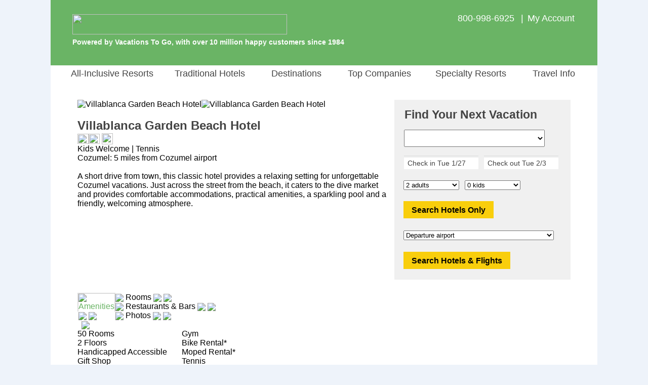

--- FILE ---
content_type: text/html;charset=UTF-8
request_url: https://www.mexicoallinclusive.com/hotel/Villablanca_Garden_Beach_Hotel.cfm
body_size: 30312
content:

				<script type="text/javascript">
					var siteId = 13;
				</script>
			

<html lang="en">	
	
			<head>
				<meta charset="utf-8">
				<meta http-equiv="X-UA-Compatible" content="IE=edge">
				<meta name="viewport" content="width=1080">
				<meta name="format-detection" content="telephone=no"/>

				<style>
					 body {font-family: "Helvetica Neue", Roboto, Helvetica, Arial, sans-serif;font-size: 13px;margin: 0;padding: 0;text-align: center;background-color: #EEF3FA;}#siteContainer {width: 1080px;background-color: #FFFFFF;margin: auto;text-align: left;}#indexTable {width: 980px;background-color: #FFFFFF;text-align: left;padding-top: 2px;}#indexContainer {width: 1080px;background-color: #FFFFFF;float: left;position: relative;}#starTable {margin-left: 70px;}#pageTitle {font-family: "Helvetica Neue", Roboto, Helvetica, Arial, sans-serif;color: #444444;font-size:24px;line-height: 30px;margin-bottom: 0px;font-weight: bold;}ul.ui-autocomplete {max-height: 250px !important;overflow: auto !important;}#bannerPhone {color: #FFFFFF !important;font-family: "Helvetica Neue", Roboto, Helvetica, Arial, sans-serif;font-size: 18px;}#bannerPoweredBy {padding-left: 40px;color: #FFFFFF;font-family: "Helvetica Neue", Roboto, Helvetica, Arial, sans-serif;font-size: 14px;font-weight: bold;}#welcomeBackText {padding-top: 28px;}#bannerLink {padding-left: 40px;}a.bannerLinkAccount:hover {color: red;text-decoration: none;}a.bannerLinkAccount:visited:hover {color: red;text-decoration: none;}.bannerDivider {padding-left: 8px;padding-right: 8px;}#bannerPhoneCell {width: 475px;vertical-align: top;padding-top: 24px;padding-right: 43px;}#bannerTable {width: 1080px;height: 110px;}#footerHeader {font-size: 21px;font-weight: bold;color: #444444;}#footerHours {font-size: 14px;color: #444444;margin-top: -10px;}#footerLinkHeader {font-size: 13px;font-weight: bold;color: #444444;}#footerRow {vertical-align: top;font-size: 13px;color: #444444;line-height: 20px;text-align: left;}#footerFooter {font-size: 14px;color: #444444;}a.footerLink:visited:hover {color: red;text-decoration: none;}a.footerLink:link {color: #444444;text-decoration: none;}a.footerLink:hover {color: red;text-decoration: none;}a.footerLink:visited {color: #444444;text-decoration: none;}a.footerCallUsLink:hover {color: red;text-decoration: none;}a.footerCallUsLink:visited:hover {color: red;text-decoration: none;}a.footerTellUsLink:visited:hover {color: red;text-decoration: none;}a.footerTellUsLink:link {font-size: 14px;font-weight: bold;text-decoration: none;color: #444444;}a.footerTellUsLink:hover {color: red;text-decoration: none;}a.footerTellUsLink:visited {color: #444444;text-decoration: none;} #resort {padding-top: 15px;width: 278px;}#qbTitle {font-family: "Helvetica Neue", Roboto, Helvetica, Arial, sans-serif;color: #444444;font-size: 23px;font-weight: bold;padding-top: 16px;padding-left: 20px;}#qbCannotQuoteOnlineText {font-family: "Helvetica Neue", Roboto, Helvetica, Arial, sans-serif;color: #444444;font-size: 16px;padding-top: 16px;padding-left: 20px;padding-bottom: 16px;}#kidAgeDropDownCell {padding-right: 10px;padding-left: 8px;}.kidAges {width: 140px;}.kidAgeDropDown {float: left;}#kidsAgesDiv {padding-left: 0px;display: none;}#kidsAgesDivShown {padding-left: 0px;}.hideKid {display: none;}#frmQuoteBox {margin: 0px;padding: 0px;}#quoteBoxContainer {width: 348px;background-color: #F0F0F0;vertical-align: text-top;margin-bottom: 0px;}#qbDestination {padding-top: 15px;margin-left: 18px;margin-bottom: -5px;}.qbNoTopPadding {padding-top: 0px !important;}#qbDates {padding-top: 20px;margin-left: 18px;}#specialty {width: 225px;padding-top: 15px;}#company {width: 225px;padding-top: 15px;}.specialtyRegion {width: 225px !important;}.specialtyPadding {padding-right: 10px;padding-bottom: 18px;}#region {width: 225px;padding-top: 15px;}.hideRegion {display: none !important;}#country {width: 225px;padding-top: 15px;}#subRegion {width: 225px;padding-top: 15px;}#subRegion2 {width: 225px;padding-top: 15px;}#hotelButtonDiv {padding-left: 15px;padding-top: 16px;}#flightDiv {padding-left: 15px;padding-top: 18px;}#hasSearchFormDiv {padding-left: 15px;padding-top: 18px;}.passengerDiv {padding-left: 15px;padding-top: 18px;}.qbText {font-size: 14px;color: #444444;}.adultsKids {width: 110px;}.dateFormFields, .gatewayField, .custom-combobox-input, .ui-selectmenu-text {background: -webkit-linear-gradient(to bottom, rgba(222,224,224,1),rgba(255,255,255,1),rgba(255,255,255,1),rgba(255,255,255,1), rgba(255,255,255,1), rgba(255,255,255,1)) !important;background: -o-linear-gradient(to bottom, rgba(222,224,224,1),rgba(255,255,255,1),rgba(255,255,255,1),rgba(255,255,255,1), rgba(255,255,255,1), rgba(255,255,255,1)) !important;background: -moz-linear-gradient(to bottom, rgba(222,224,224,1),rgba(255,255,255,1),rgba(255,255,255,1),rgba(255,255,255,1), rgba(255,255,255,1), rgba(255,255,255,1)) !important;background: linear-gradient(to bottom, rgba(222,224,224,1),rgba(255,255,255,1),rgba(255,255,255,1),rgba(255,255,255,1), rgba(255,255,255,1), rgba(255,255,255,1)) !important;}.ui-widget {font-size: 14px !important;font-family: "Helvetica Neue", Roboto, Helvetica, Arial, sans-serif !imporant;color: #444444 !important;}input.inputWithImage {width: 141px !important;border: none;}.custom-combobox {padding-right: 15px;}span.ui-selectmenu-text {padding-left: 8px !important;}input#checkIn.inputWithImage.ui-widget.qbCal.hasDatepicker {padding-left: 5px !important;}input#checkOut.inputWithImage.ui-widget.qbCal.hasDatepicker {padding-left: 3px !important;}.custom-combobox-input {margin: 0;height: 35px !important;width: 250px;padding: 5px 8px;font-size: 17px;color: #444444 !important;}.selectedGateway {color: #444444 !important;}.ui-widget-content.ui-menu .ui-menu-item {padding-top: 7px;padding-bottom: 7px;}.qbCal {background: transparent;border: none;padding-top: 4px;padding-left: 4px;}.qbPaddingBottom {padding-top: 18px;}.qbPaddingTop {padding-top: 5px;}.btn-vtg {border: 0px;line-height: 1em;font-weight: bold;font-size: 16px!important;padding-top: 0.5em;padding-right: 1em;padding-bottom: 0.5em;padding-left: 1em;border-radius: 0px;font-family: Arial, Helvetica, sans-serif;!important;cursor: pointer;}.btn-vtg-yellow {color: #000;background-color: #f9ce0c;}.btn-qb {padding-top: 10px!important;}.search_button_air {padding-top: 20px;} #bannerLinkImg{margin-top:25px;margin-bottom:7px}.testimonials-heading{text-align:left;background-color:#6ab465;padding-left:10px;font-size:22px;color:#fff;float:left;width:100%;margin-bottom:8px}.roomCount{color:#6ab465;font-weight:700}.selectedTabDiv{font-family:"Helvetica Neue",Roboto,Helvetica,Arial,sans-serif;color:#6ab465;font-size:16px;border-top:2px solid #dcdcdc;border-right:2px solid #dcdcdc;border-left:2px solid #dcdcdc;float:left;height:35px}#footercontent{width:1080px;background-color:#e0e0e0;margin:auto;text-align:center;padding-top:10px;float:left}a.footerManageNewsletterLink:link{color:#6ab465;text-decoration:none}a.footerManageNewsletterLink:visited{color:#6ab465;text-decoration:none}#footerTable{width:900px;margin:auto;padding-left:15px;text-align:left}a.bannerLinkAccount:link{color:#fff;text-decoration:none}a.bannerLinkAccount:visited{color:#fff;text-decoration:none}#pageTitleIndex{font-family:"Helvetica Neue",Roboto,Helvetica,Arial,sans-serif;color:#444;font-size:21px;line-height:30px;margin-bottom:0;font-weight:700}a.forgotEmailLink:link{color:#6ab465;text-decoration:none}a.forgotEmailLink:hover{color:red;text-decoration:none}a.forgotEmailLink:visited:hover{color:red;text-decoration:none}a.forgotEmailLink:visited{color:#6ab465;text-decoration:none}.waitCellActive{background-color:#6ab465;font-size:20px}a.footerCallUsLink:link{color:#0220c7;text-decoration:none}a.footerCallUsLink:visited{color:#0220c7;text-decoration:none}a.nicheNotFoundLink:link{color:#6ab465;text-decoration:none;font-weight:700}a.nicheNotFoundLink:hover{color:#6ab465;text-decoration:none;font-weight:700}a.nicheNotFoundLink:visited{color:#6ab465;text-decoration:none;font-weight:700}a.nicheNotFoundLink:visited:hover{color:#6ab465;text-decoration:none;font-weight:700}a.myAccountLink:link{color:#6ab465;text-decoration:none;font-weight:700}a.myAccountLink:hover{color:#6ab465;text-decoration:none;font-weight:700}a.myAccountLink:visited{color:#6ab465;text-decoration:none;font-weight:700}a.myAccountLink:visited:hover{color:#6ab465;text-decoration:none;font-weight:700}#banner{background:url('/images/logo/MI.png') no-repeat;background-color:#6ab465;background-position:0 20px;height:129px}#mainMenu li a{display:block;margin:0;text-align:center;text-decoration:none;color:#444;font-size:18px;font-family:"Helvetica Neue",Roboto,Helvetica,Arial,sans-serif;padding-left:0;padding-right:42px;z-index:3000}#mainMenu div a:hover{color:#44813f}.travelInfoMenu{width:138px}#travelInfoMenu{width:88px;padding-left:0!important}.specialtyMenu{width:193px;background-color:#e0e0e0!important}#specialtyMenu{padding-left:0!important}.companyMenu{width:280px;background-color:#e0e0e0!important}#companyMenu{padding-left:0!important;padding-right:8px!important}#companyMenuSpacer{width:0}#specialtyMenuSpacer{width:30px}.destinationsMenu{width:153px}#travelInfoMenuSpacer{width:0}#menuCityColor{color:#129d49!important}#mainMenu div a{background:#e0e0e0}

				</style>

				<link href="/js/jquery/jquery-ui.min.css" async rel="stylesheet" type="text/css" />
				<script type="text/javascript" async language="JavaScript" src="/js/site_container/menu.min.js"></script>

				<script type="text/javascript">
					function checkEnter(e){return e=e||event,/textarea/i.test((e.target||e.srcElement).tagName)||13!==(e.keyCode||e.which||e.charCode||0)}function kidsDisplay(selected_value,kidsShown){for(kD=0==kidsShown?document.getElementById("kidsAgesDiv").style:document.getElementById("kidsAgesDivShown").style,0==selected_value?kD.display="none":(kD.display="block",kD.marginTop="10px"),i=1;i<5;i++)i<=selected_value?eval("document.getElementById('kid"+i+'r\').style.display="block"'):eval("document.getElementById('kid"+i+'r\').style.display="none"')}function modifyCheckOutDate(){var e=new Date(document.getElementById("departDate").value),t=new Date(e.getFullYear(),e.getMonth(),e.getDate()+7),n=["Sun","Mon","Tue","Wed","Thu","Fri","Sat"][t.getDay()];document.getElementById("checkOut").value="Check out "+n+" "+(t.getMonth()+1)+"/"+t.getDate()+"         "+t.getFullYear().toString().substr(-2),document.getElementById("returnDate").value=t.getMonth()+1+"/"+t.getDate()+"/"+t.getFullYear()}function setCheckOutDate(){var e=date_from_form_value("checkOut");document.getElementById("returnDate").value=e.getMonth()+1+"/"+e.getDate()+"/"+e.getFullYear()}function validate_gateway(){return 0!=document.getElementById("gateway").value&&""!=document.getElementById("gateway").value||(alert("Please select an airport"),!1)}function validate_dates(e){var t=date_from_form_value("checkOut").getTime(),n=date_from_form_value("checkIn").getTime(),o=n-t;if(t==n)return alert("Search date must be at least one day long."),!1;if(o>0)return alert("Please make sure the check-in date is before the check-out date."),!1;if("AIR"==e&&Math.floor((t-n)/864e5)>329){var a=new Date;a.setDate(a.getDate()+330);var s=[];s[0]="January",s[1]="February",s[2]="March",s[3]="April",s[4]="May",s[5]="June",s[6]="July",s[7]="August",s[8]="September",s[9]="October",s[10]="November",s[11]="December";var l,r=s[a.getMonth()];return alert("Airlines accept bookings only for travel starting in the next 330 days. Please adjust your search so the check-in date is before "+r+" "+a.getDate()+", "+a.getFullYear()+"."),!1}return!0}function date_from_form_value(e){if("checkIn"==e)var t=13;else var t=14;var n=document.getElementById(e).value.substring(t,document.getElementById(e).value.length),o=n.split("/"),a=new Date,s=a.getMonth()+1;if(13==s&&(s=12),"checkOut"==e)var l=20+n.substr(n.length-2);else if(s>o[0])var l=a.getFullYear()+1;else var l=a.getFullYear();var r=o[1].substring(0,o[1].length-11);return new Date(l,o[0]-1,r)}function validate_form(e){if(!1==validate_dates(e)||"AIR"==e&&!1==validate_gateway())return!1;if(-1==document.getElementById("region").value||document.getElementById("country")&&document.getElementById("country").length>0&&-1==document.getElementById("country").value||document.getElementById("subRegion")&&document.getElementById("subRegion").length>0&&-1==document.getElementById("subRegion").value)return alert("Please select a destination"),!1;if(document.getElementById("specialty")&&"adults_only"==document.getElementById("specialty").value&&!1==checkForKids())return alert("This request is for pricing at adults-only resorts, though the\nsearch box includes at least one kid. Please remove the kid(s) from the\nsearch box or try a different search."),!1;if(document.getElementById("resort_type")&&"A"==document.getElementById("resort_type").value&&!1==checkForKids())return alert("This request is for pricing at an adults-only resort, though the\nsearch box includes at least one kid. Please remove the kid(s) from the\nsearch box or try a different search."),!1;if(document.getElementById("specialty")&&"couples_only"==document.getElementById("specialty").value&&!1==checkForCouples())return alert("This request is for pricing at couples-only resorts, though the\nsearch box includes more than two travelers. Our search box provides\npricing for one room at a time. Please change the search to two adults only\nor try a different search."),!1;if(document.getElementById("resort_type")&&"C"==document.getElementById("resort_type").value&&!1==checkForCouples())return alert("This request is for pricing at a couples-only resort, though the\nsearch box includes more than two travelers. Our search box provides\npricing for one room at a time. Please change the search to two adults only\nor try a different search."),!1;if(document.getElementById("kids").value>0){for(i=1;i<=document.getElementById("kids").value;i++)if(0==document.getElementById("kid"+i).value)return alert("Please select kid ages"),!1}return!(Number(document.getElementById("kids").value)+Number(document.getElementById("adults").value)>9)||(alert("We're sorry, but we cannot quote prices online for more than nine passengers.\n\nPlease call us at 1-800-998-6925 and one of our travel counselors will be happy to assist you."),!1)}function checkForCouples(){return!(document.getElementById("kids").value>0)&&2==document.getElementById("adults").value}function checkForKids(){if(document.getElementById("kids").value>0){for(i=1;i<=document.getElementById("kids").value;i++)if(document.getElementById("kid"+i).value<12)return!1}return!0}function selectDynamicRegion(e){$("#region").val(e),$("#region").selectmenu("refresh"),51!=e&&(spainIsSet=0)}function selectDynamicSubRegion(e){$("#subRegion").val(e),$("#subRegion").selectmenu("refresh")}function selectDynamicSubRegion2(e){$("#subRegion2").val(e),$("#subRegion2").selectmenu("refresh")}function selectDynamicCountry(e){$("#country").val(e),$("#country").selectmenu("refresh")}function loadDynamicRegions(e,t,n,o,a){if(destroySubRegion(),$("#region").find("option").remove().end(),$("#region").selectmenu("destroy").selectmenu({style:"dropdown"}),document.getElementById("countryCell")&&(document.getElementById("countryCell").style.paddingBottom="0px"),document.getElementById("regionRow").style.display="none",2!=e&&40!=e&&41!=e&&-1!=e){try{objHttpReq=new ActiveXObject("Microsoft.XMLHTTP")}catch(s){objHttpReq=new XMLHttpRequest}var l="/components/quoteBox/quoteBoxDynamicRegions.cfm",l=l+"?countryId="+e+"&specialtyId="+t+"&companyId="+n+"&cityId="+o+"&regionId="+a;objHttpReq.onreadystatechange=loadRegions,objHttpReq.open("GET",l,!0),objHttpReq.send()}}function loadRegions(){if(4==objHttpReq.readyState&&200==objHttpReq.status){if(1==(regionsLoaded=objHttpReq.responseXML.getElementsByTagName("Success")[0].firstChild.data)){var e=objHttpReq.responseXML.getElementsByTagName("Country"),t=objHttpReq.responseXML.getElementsByTagName("City"),n=e[0].firstChild.data,o=[];if(document.getElementById("regionRow").style.display="block",document.getElementById("regionCell").style.paddingBottom="7px",document.getElementById("countryCell")&&(document.getElementById("countryCell").style.paddingBottom="20px"),1==t.length)o.push("<option value='"+t[0].getAttribute("id")+"'>"+t[0].firstChild.data+"</option>");else{34==n?o.push("<option value='"+e[0].getAttribute("allAreas")+"'>All areas</option>"):o.push("<option value='-1'>Select a destination</option>");for(var a=0;a<t.length;a++)o.push("<option value='"+t[a].getAttribute("id")+"'>"+t[a].firstChild.data+"</option>")}$("#region").append(o.join("")).selectmenu(),t.length>9&&$("#region-menu").css("height","320px"),1==t.length?selectDynamicRegion(t[0].getAttribute("id")):selectDynamicRegion("-1"),e[0].getAttribute("selectedCityId")>0&&selectDynamicRegion(e[0].getAttribute("selectedCityId")),e[0].getAttribute("selectedRegionId")>0&&selectDynamicRegion(e[0].getAttribute("selectedRegionId"))}1==$("#region option").size()&&(e[0].getAttribute("selectedRegionId")>0||19==t[0].getAttribute("id"))&&loadDynamicSubRegions(n,e[0].getAttribute("specialtyId"),e[0].getAttribute("companyId"),t[0].getAttribute("actualRegionId"),0)}}function loadDynamicSubRegions(e,t,n,o,a){var s=0;if(9!=e&&(spainIsSet=0),10==siteId||13==siteId||1==siteId){if(o.toString().indexOf(",")>-1)var l=o.split(",")[0];else var l=o;(30==l||32==l||158==l||33==l)&&(s=1)}var r=0;if(1==siteId){if(o.toString().indexOf(",")>-1)var l=o.split(",")[0];else var l=o;(4==l||253==l)&&(r=1)}var u=0;if(1==siteId){if(o.toString().indexOf(",")>-1)var l=o.split(",")[0];else var l=o;(169==l||374==l)&&(u=1,374==o&&(a=374))}if(skipSubRegion=0,0==s&&5==e&&(skipSubRegion=1),1!=siteId&&1==e&&(skipSubRegion=1),3==e&&7!=o&&21!=o&&10!=o&&24!=o&&(skipSubRegion=1),7!=o&&21!=o&&10!=o&&0!=skipSubRegion&&1!=s&&24!=o&&12!=siteId&&9!=e&&10!=e&&15!=e&&1!=r&&1!=u)return spainIsSet=0,destroySubRegion(),!0;if(9!=e||0==spainIsSet){destroySubRegion();try{objHttpSubReq=new ActiveXObject("Microsoft.XMLHTTP")}catch(g){objHttpSubReq=new XMLHttpRequest}if(1==s)var d="/components/quoteBox/quoteBoxDynamicCunSubRegions.cfm";else if(1==r)var d="/components/quoteBox/quoteBoxDynamicBahamasSubRegions.cfm";else if(1==u)var d="/components/quoteBox/quoteBoxDynamicOrlandoSubRegions.cfm";else var d="/components/quoteBox/quoteBoxDynamicSubRegions.cfm";var d=d+"?regionId="+o+"&specialtyId="+t+"&companyId="+n+"&countryId="+e+"&cityId="+a;objHttpSubReq.onreadystatechange=loadSubRegions,objHttpSubReq.open("GET",d,!0),objHttpSubReq.setRequestHeader("Content-Type","text/plain"),objHttpSubReq.send()}spainIsSet=9==e?1:0}function destroySubRegion(){$("#subRegion").find("option").remove().end(),$("#subRegion").selectmenu("destroy").selectmenu({style:"dropdown"}),document.getElementById("subRegionRow").style.display="none",spainIsSet=0,destroySubRegion2()}function destroySubRegion2(){$("#subRegion2").find("option").remove().end();try{$("#subRegion2").selectmenu("destroy").selectmenu({style:"dropdown"})}catch(e){}spainIsSet=0,document.getElementById("subRegionRow2").style.display="none"}function loadSubRegions(){if(4==objHttpSubReq.readyState&&200==objHttpSubReq.status&&1==(regionsLoaded=objHttpSubReq.responseXML.getElementsByTagName("Success")[0].firstChild.data)){var e=objHttpSubReq.responseXML.getElementsByTagName("Region")[0].firstChild.data,t=objHttpSubReq.responseXML.getElementsByTagName("City"),n=[];document.getElementById("subRegionRow").style.display="inline",document.getElementById("subRegionCell").style.paddingTop="16px",document.getElementById("subRegionCell").style.paddingBottom="7px";var o=0,a=0,s=0;if((10==siteId||13==siteId||1==siteId)&&((30==e||32==e||158==e||33==e||"30,32,33,158"==e)&&(o=1),(4==e||253==e||"4,253"==e)&&(a=1),(169==e||374==e||"169,374"==e)&&(s=1)),1==t.length){if(1==o||1==a||1==s)return destroySubRegion(),!0;n.push("<option value='"+t[0].getAttribute("id")+"'>"+t[0].firstChild.data+"</option>")}else{objHttpSubReq.responseXML.getElementsByTagName("Region")[0].getAttribute("countryId"),10==e||1==o||12==siteId||16==siteId||100==e||19==e||1==a||1==s?n.push("<option value='"+objHttpSubReq.responseXML.getElementsByTagName("Region")[0].getAttribute("allAreas")+"'>All areas</option>"):n.push("<option value='-1'>Select a destination</option>");for(var l=0;l<t.length;l++)n.push("<option value='"+t[l].getAttribute("id")+"'>"+t[l].firstChild.data+"</option>")}$("#subRegion").append(n.join("")).selectmenu({change:function(e,t){15==t.item.value?loadSubRegions2("13,15"):destroySubRegion2()}}),document.getElementById("subRegionCell2").style.paddingTop="16px",document.getElementById("subRegionCell2").style.paddingBottom="7px",1==t.length?selectDynamicSubRegion(t[0].getAttribute("id")):1==o||1==a||1==s?selectDynamicSubRegion(objHttpSubReq.responseXML.getElementsByTagName("Region")[0].getAttribute("selectedCityId")):10==e||7==e||24==e||21==e||12==siteId||109==e||51==e||100==e||96==e||19==e?objHttpSubReq.responseXML.getElementsByTagName("Region")[0].getAttribute("selectedCityId")>0?selectDynamicSubRegion(objHttpSubReq.responseXML.getElementsByTagName("Region")[0].getAttribute("selectedCityId")):7==e||24==e||21==e||51==e?selectDynamicSubRegion("-1"):selectDynamicSubRegion(objHttpSubReq.responseXML.getElementsByTagName("Region")[0].getAttribute("allAreas")):selectDynamicSubRegion("-1")}}function loadSubRegions2(e){if(destroySubRegion2(),15==e||13==e||"13,15"==e){var t=[];t.push("<option value='13,15'>All areas</option>"),t.push("<option value='13'>La Romana</option>"),t.push("<option value='15'>Punta Cana only</option>"),$("#subRegion2").append(t.join("")).selectmenu(),document.getElementById("subRegionRow2").style.display="inline",selectDynamicSubRegion2(e)}else document.getElementById("subRegionRow2").style.display="none"}spainIsSet=0;
				</script>

				
					<link href="/css/resort/resortTabs.css" rel="stylesheet" type="text/css" />
					<script type="text/javascript" language="JavaScript" src="/js/resort/resortTabs.js"></script>
					<link href="/css/resort/resortPhotos.css" rel="stylesheet" type="text/css" />
				

				<style>
					#mainMenu{text-align:left;clear:left;margin-bottom:0;margin-top:0;z-index:30}#mainMenu li{list-style:none;float:left;height:35px;padding-top:6px;margin-bottom:12px;cursor:default;text-align:center}#temp_announcement{text-align:center;padding-bottom:12px}.noMenuPadding{padding-right:0!important}.dropDownLink{line-height:31px;margin-left:0!important;font-weight:400!important}#mainMenu div{position:absolute;visibility:hidden;margin:0;margin-top:9px;padding:0}#mainMenu div a{position:relative;display:block;margin:0;padding:0 5px;width:auto;white-space:nowrap;text-align:left;text-decoration:none;font-size:14px}#mainMenu div{background:#129d49}
				</style>

				
							<title>Villablanca Garden Beach Hotel: Huge Discounts and Special Offers</title>
							<meta name="description" content="Book with us for the lowest rate at Villablanca Garden Beach Hotel.">
						

						<meta name="robots" content="all">
					<!-- Global site tag (gtag.js) - Google Ads: 1072669009 -->
<script async src="https://www.googletagmanager.com/gtag/js?id=AW-1072669009"></script>
<script>
  window.dataLayer = window.dataLayer || [];
  function gtag(){dataLayer.push(arguments);}
  gtag('js', new Date());

  gtag('config', 'AW-1072669009', {
    'cookie_expires': 0
  });
</script> <script>(function(w,d,t,r,u){var f,n,i;w[u]=w[u]||[],f=function(){var o={ti:"4057686"};o.q=w[u],w[u]=new UET(o),w[u].push("pageLoad")},n=d.createElement(t),n.src=r,n.async=1,n.onload=n.onreadystatechange=function(){var s=this.readyState;s&&s!=="loaded"&&s!=="complete"||(f(),n.onload=n.onreadystatechange=null)},i=d.getElementsByTagName(t)[0],i.parentNode.insertBefore(n,i)})(window,document,"script","//bat.bing.com/bat.js","uetq");</script>
<noscript><img src="//bat.bing.com/action/0?ti=4057686&Ver=2" height="0" width="0" style="display:none; visibility: hidden;" /></noscript>

<script>
function getBingCookie(cname) {
  var name = cname + "=";
  var ca = document.cookie.split(';');
  for(var i = 0; i < ca.length; i++) {
    var c = ca[i];
    while (c.charAt(0) == ' ') {
      c = c.substring(1);
    }
    if (c.indexOf(name) == 0) {
      return c.substring(name.length, c.length);
    }
  }
  return "";
}

function overwriteBingCookie() {
                var cname = "_uetmsclkid";
                var cvalue = getBingCookie(cname);
                if(cname){
                                var expires = "expires=Session";
                                document.cookie = cname + "=" + cvalue + ";" + "domain=.mexicoallinclusive.com;" + expires + ";path=/";                
                }
}

overwriteBingCookie();
</script> 
			</head>
		

	<body>
		<div id="siteContainer">
			

<script type="text/javascript">
	function removeCBRfd( cbrId, fdId ) {
		var answer = confirm('Are you sure you want to remove FD #' + fdId);

		if ( answer ) {
			document.location = 'https://www.resortvacationstogo.com/cbrs/cbrs_remove.cfm?fastdeal_id=' + fdId + '&cbrId=' + cbrId;
		}
	}

	function submitCBR ( action, query_string, theSystem ) {
		if ( action == 'cbr_send_email' ) {
			document.location = 'https://www.resortvacationstogo.com/cbrs/submitForEmail.cfm?cbr=1&' + query_string;
		}

		if ( action == 'mm_send_email' ) {
			document.location = 'https://www.resortvacationstogo.com/cbrs/submitForEmail.cfm?mm_send_email=1&' + query_string;
		}

		if ( action == 'preview' ) {
			  if ( theSystem == 'cbr' ) {
				  var win = window.open('https://www.resortvacationstogo.com/custom_quotes.cfm?cbrid=' + query_string, '_blank');
			  } else {
				  var win = window.open('https://www.resortvacationstogo.com/custom_quotes.cfm?quote_id=' + query_string, '_blank');
			  }

			  win.focus();
		}

		if ( action == 'psm_send_email' ) {
			document.location = 'https://www.resortvacationstogo.com/cbrs/submitForEmail.cfm?psm=1&' + query_string;
		}

		if ( action == 'return_cbr' ) {
			document.location = 'https://www.resortvacationstogo.com/cbrs/submitForEmail.cfm?return_cbr=' + query_string;
		}

		if ( action == 'return_psm' ) {
			document.location = 'https://www.resortvacationstogo.com/cbrs/submitForEmail.cfm?return_psm=' + query_string;
		}

		if ( action == 'return_mm_customer_email' ) {
			document.location = 'https://www.resortvacationstogo.com/cbrs/submitForEmail.cfm?return_mm_customer_email=' + query_string;
		}
	}
</script>

<style>
	.psm_buttons {
		color: white;
		background: red;
		margin-left: 25px;
	}
</style>


		<input type="button" name="clear_cbrs" id="clear_cbrs" value="End quote list browsing and use site normally" onclick="document.location='/cbrs/submitReturnToRVTG.cfm'" style="display: none" class="psm_buttons" />
	
				<div id="banner">
					<table border="0" id="bannerTable">
						<tr>
							<td valign="top" nowrap>
								
									<a href="/ " id="bannerLink"><img src="/images/trans.png" width="424" height="40" border="0" id="bannerLinkImg" /></a>
								
									<div id="bannerPoweredBy">Powered by Vacations To Go, with over 10 million happy customers since 1984</div>
								
							</td>

							
								<td id="bannerPhoneCell" align="right" nowrap>
							

								<div id="bannerPhone">
									<style type="text/css">
										.bannerTelephone a[href^="tel"] {
										  color: white !important; 
										  text-decoration: none !important; 
										}

										.bannerTelephone {
										  color: white !important; 
										  text-decoration: none !important; 											
										}
									</style>

									<span class="bannerTelephone">800-998-6925</span>

										<span class="bannerDivider">|</span><a href="/my_account.cfm " class="bannerLinkAccount">My Account</a><br>

										
								</div>
							</td>
						</tr>
					</table>
				</div>
			
		<table cellspacing="0" cellpadding="0" border="0" bgcolor="white">
			<tr>
				<td valign="top" nowrap>
					<ul id="mainMenu">
						<li id="tab1">
							<a href=" /mexico_all_inclusive_resorts.cfm ">All-Inclusive Resorts</a>
						</li>

						<li id="tab2">
							<a href=" /mexico_air_and_hotel_packages.cfm ">Traditional Hotels</a>
						</li>

						<li id="destinationsMenuSpacer"></li>
						<li id="tab3">
						  	<a href="javascript: mopen( 'm3','tab3', 'MI' )" onmouseover="this.style.cursor='default';mopen( 'm3', 'tab3', 'MI' )" onmouseout="mclosetime( 'MI' )" id="destinationsMenu">&nbsp;&nbsp;Destinations</a>
							<div id="m3" onmouseover="mcancelclosetime()" onmouseout="mclosetime( 'MI' )" class="destinationsMenu">
								<a href=" /resorts/Acapulco_Hotels_and_Resorts.cfm " class="dropDownLink">Acapulco</a>
								<a href=" /resorts/Cancun_Hotels_and_Resorts.cfm " class="dropDownLink">Cancun</a>
								<a href=" /resorts/Cozumel_Vacations.cfm " class="dropDownLink">Cozumel</a>
								<a href=" /resorts/Huatulco_Hotels_and_Resorts.cfm " class="dropDownLink">Huatulco</a>
								<a href=" /resorts/Ixtapa_Hotels_and_Resorts.cfm " class="dropDownLink">Ixtapa</a>
								<a href=" /resorts/Los_Cabos_Hotels.cfm " class="dropDownLink">Los Cabos</a>
								<a href=" /resorts/Manzanillo_Hotels_and_Resorts.cfm " class="dropDownLink">Manzanillo</a>
								<a href=" /resorts/Mazatlan_Hotels_and_Resorts.cfm " class="dropDownLink">Mazatlan</a>
								<a href=" /resorts/Merida_Hotels_and_Resorts.cfm " class="dropDownLink">Merida</a>
								<a href=" /resorts/Playa_del_Carmen_Hotels_and_Resorts.cfm " class="dropDownLink">Playa del Carmen</a>
								<a href=" /resorts/Puerto_Aventuras_Hotels_and_Resorts.cfm " class="dropDownLink">Puerto Aventuras</a>
								<a href=" /resorts/Puerto_Vallarta_Hotels_and_Resorts.cfm " class="dropDownLink">Puerto Vallarta</a>
								<a href=" /resorts/Tulum_Hotels_and_Resorts.cfm " class="dropDownLink">Tulum</a>
							</div>
			  			</li>

						<li id="companyMenuSpacer"></li>
						<li id="tab4">
						  	<a href="javascript: mopen( 'm4', 'tab4', 'MI' )" onmouseover="this.style.cursor='default';mopen( 'm4', 'tab4', 'MI' )" onmouseout="mclosetime( 'MI' )" id="companyMenu">&nbsp;&nbsp;Top Companies</a>
							<div id="m4" onmouseover="mcancelclosetime()" onmouseout="mclosetime( 'MI' )" class="companyMenu">

								
											<a href="/hotels/Barcelo_Hotels_and_Resorts.cfm" class="dropDownLink">Barcelo Hotel Group</a>
										
											<a href="/hotels/Dreams_Resorts_and_Spas.cfm" class="dropDownLink">Dreams Resorts & Spas</a>
										
											<a href="/hotels/Hard_Rock_Hotels.cfm" class="dropDownLink">Hard Rock Hotels</a>
										
											<a href="/hotels/Hyatt_Inclusive_Collection.cfm" class="dropDownLink">Hyatt Inclusive Collection</a>
										
											<a href="/hotels/Iberostar_Resorts.cfm" class="dropDownLink">Iberostar Beachfront Resorts</a>
										
											<a href="/hotels/Karisma_Hotels_and_Resorts.cfm" class="dropDownLink">Karisma Hotels & Resorts</a>
										
											<a href="/hotels/Melia_Hotels_and_Resorts.cfm" class="dropDownLink">Melia Hotels & Resorts</a>
										
											<a href="/hotels/Ocean_by_H10_Hotels.cfm" class="dropDownLink">Ocean by H10 Hotels</a>
										
											<a href="/hotels/Palladium_Hotels_and_Resorts.cfm" class="dropDownLink">Palladium Hotel Group</a>
										
											<a href="/hotels/Paradisus_Resorts.cfm" class="dropDownLink">Paradisus Resorts</a>
										
											<a href="/hotels/Riu_Hotels_and_Resorts.cfm" class="dropDownLink">Riu Hotels & Resorts</a>
										
											<a href="/hotels/Sandos_Hotels_and_Resorts.cfm" class="dropDownLink">Sandos Hotels & Resorts</a>
										
											<a href="/hotels/Secrets_Resorts.cfm" class="dropDownLink">Secrets Resorts</a>
										
											<a href="/hotels/The_Excellence_Collection.cfm" class="dropDownLink">The Excellence Collection</a>
										
											<a href="/hotels/The_Palace_Company.cfm" class="dropDownLink">The Palace Company</a>
										

							</div>
			  			</li>

						<li id="specialtyMenuSpacer"></li>
						<li id="tab5">
						  	<a href="javascript: mopen( 'm5', 'tab5', 'MI' )" onmouseover="this.style.cursor='default';mopen( 'm5', 'tab5', 'MI' )" onmouseout="mclosetime( 'MI' )" id="specialtyMenu">&nbsp;&nbsp;Specialty Resorts</a>
							<div id="m5" onmouseover="mcancelclosetime()" onmouseout="mclosetime( 'MI' )" class="specialtyMenu">
								<a href=" /mexico_adults_only_resorts.cfm " class="dropDownLink">Adults-Only</a>
								<a href=" /mexico_all_inclusive_resorts.cfm " class="dropDownLink">All-Inclusive</a>
								<a href=" /mexico_casino_hotels.cfm " class="dropDownLink">Casino</a>
								<a href=" /mexico_couples_only_resorts.cfm " class="dropDownLink">Couples-Only</a>
								<a href=" /mexico_family_resorts.cfm " class="dropDownLink">Family</a>
								<a href=" /mexico_golf_resorts.cfm " class="dropDownLink">Golf</a>
								<a href=" /mexico_honeymoon_resorts.cfm " class="dropDownLink">Honeymoon</a>
								<a href=" /mexico_luxury_hotels.cfm " class="dropDownLink">Luxury</a>
								<a href=" /mexico_spa_resorts.cfm " class="dropDownLink">Spa</a>
								<a href=" /mexico_wedding_resorts.cfm " class="dropDownLink">Wedding</a>
							</div>
			  			</li>

			  			<li id="travelInfoMenuSpacer"></li>
						<li id="tab6">
						  	<a href="javascript: mopen( 'm6','tab6', 'MI' )" onmouseover="this.style.cursor='default';mopen( 'm6', 'tab6', 'MI' )" onmouseout="mclosetime( 'MI' )" id="travelInfoMenu">&nbsp;&nbsp;Travel Info</a>
							<div id="m6" onmouseover="mcancelclosetime()" onmouseout="mclosetime( 'MI' )" class="travelInfoMenu">
								<a href=" /map.cfm " class="dropDownLink">Mexico Map</a>
								<a href=" /weather.cfm " class="dropDownLink">Mexico Weather</a>
								<a href=" /passport_requirements.cfm " class="dropDownLink">Passports</a>
								<a href=" /travel_insurance.cfm " class="dropDownLink">Travel Insurance</a>
								<a href=" /supplier_testimonials.cfm " class="dropDownLink">Supplier Testimonials</a>
								<a href=" /international_contacts.cfm " class="dropDownLink">International Visitors</a>
							</div>
			  			</li>
					</ul>
				</td>
			</tr>
		</table>
	
				
				<div id="temp_announcement">
			  		
			  	</div>

			
			<link href="/css/destinations/area.css" rel="stylesheet" type="text/css" />

			<div id="indexContainer">
				
					<table align="center" border="0" width="980">
						<tr>
							 
								<td valign="top">
									

					<span class="areaText">
						
				<table class="areaText" cellspacing="0" cellpadding="0" border="0">
					<tr>
						<td colspan="2">
							<table cellpadding="0" cellspacing="0" border="0">
								<tr>
									<td>
										<img src="/images/resort_images/villablanca1.jpg" title="Villablanca Garden Beach Hotel" id="resortImage" />
									</td>
									<td valign="middle">
										<img src="/images/resort/resort_image_arrow.jpg" id="resortImageButton" title="Villablanca Garden Beach Hotel" onclick="cycleResortImage()" />
									</td>
								</tr>

								<tr>
									<td colspan="2" align="left">
										&nbsp;
									</td>
								</tr>
							</table>

							<script type="text/javascript">
								imageNumber = 0;

								function cycleResortImage (){
									
									var pictureArray = ["villablanca1.jpg","villablanca2.jpg","villablanca3.jpg","villablanca4.jpg","villablanca5.jpg"];
									var arrayLength = pictureArray.length;

									imageNumber = imageNumber + 1;

									if( imageNumber == arrayLength){
										imageNumber = 0;
									}

									document.getElementById('resortImage').src = '/images/resort_images/' + pictureArray[imageNumber];
								}
							</script>

							<span id="pageTitle">
								Villablanca Garden Beach Hotel<br>
							</span>

							<img src="/images/resort/Gray_Star_whole_symbol.png" width="22" height="20" align="absmiddle" class="wholeStar" /><img src="/images/resort/Gray_Star_whole_symbol.png" width="22" height="20" align="absmiddle" class="wholeStar" /> <img src="/images/resort/Gray_Star_half_symbol.png" height="22" align="absmiddle" class="halfStar" />
						</td>
					</tr>

					<tr>
						<td colspan="2">
							
					                Kids Welcome
					            
					        	| Tennis
					        

					        <br>

					        
					        Cozumel: 5 miles from Cozumel airport

					        <br>

							

							<br>
						</td>
					</tr>
				</table>

				A short drive from town, this classic hotel provides a relaxing setting for unforgettable Cozumel vacations. Just across the street from the beach, it caters to the dive market and provides comfortable accommodations, practical amenities, a sparkling pool and a friendly, welcoming atmosphere. 
					</span>
				
								</td>

								<td valign="top" id="qbCell">
												
			
			<form id="frmQuoteBox" action="/quote/setStage.cfm " method="get">
				
					<input type="hidden" name="country" id="country" value="5" />
				

			
					<div id="quoteBoxContainer">
						

							<div id="qbTitle">
								Find Your Next Vacation
							</div>

							
								<input type="hidden" name="specialty" id="specialty" value="0" />
							
								<input type="hidden" name="company" id="company" value="0" />
							
								<div id="qbDestination">
									<table border="0" cellspacing="0" margin="0">
										
											<tr>
												<td>
													
														<input type="hidden" name="region" id="region" value="">
														<input type="hidden" name="resort_category" id="resort_type" value="">

														<select id="resort" name="resort">
															<option value="2684"></option>
														</select>
													
												</td>
											</tr>

											
									</table>
								</div>
							

							<div id="qbDates">
								<table border="0" cellspacing="0" margin="0">
									<tr>
										<td style="padding-right: 10px">
											<table class="ui-state-default dateFormFields" onclick="document.getElementById('checkIn').focus()" border="0">
												<tr>
													<td> 
														
															<input type="text" id="checkIn" name="checkIn" class="datepicker inputWithImage ui-widget qbCal notranslate" value="Check in Tue 1/27              26" readonly />
															<input type="hidden" id="departDate" name="departDate" value="1/27/2026" />
														
													</td>
												</tr>
											</table>
										</td>

										<td style="padding-right: 10px">
											<table class="ui-state-default dateFormFields" onclick="document.getElementById('checkOut').focus()">
												<tr>
													<td>
														
														
															<input type="text" id="checkOut" name="checkOut" class="datepicker inputWithImage ui-widget qbCal notranslate" value="Check out Tue 2/3         26" readonly />

															<input type="hidden" id="returnDate" name="returnDate" value="2/3/2026" />
														
													</td>
												</tr>
											</table>
										</td>
									</tr>
								</table>
							</div>

							<style>
								#ui-datepicker-div {
								    margin-top: 3px !important;
								    margin-left: -5px !important;
								}
							</style>

							<div class="passengerDiv">
								<table border="0">
									<tr>
										<td>
											<select id="adults" name="adults" class="adultsKids">
												
														<option value="1">1 adult</option>
													
														<option value="2" selected>2 adults</option>
													
														<option value="3">3 adults</option>
													
														<option value="4">4 adults</option>
													
														<option value="5">5 adults</option>
													
														<option value="6">6 adults</option>
													
											</select>
										</td>

										<td id="kidAgeDropDownCell">
											<select id="kids" name="kids" class="adultsKids">
												<option value="0">0 kids</option>

												
														<option value="1">1 kid</option>
													
														<option value="2">2 kids</option>
													
														<option value="3">3 kids</option>
													
														<option value="4">4 kids</option>
													
											</select>
										</td>
									</tr>
								</table>
							</div>

							<div id="kidsAgesDiv" style="margin-left: 18px;margin-top: 15px">
								<table border="0" cellspacing="0" margin="0">
									<tr>
										

												<td align="left">
													<span id="kid1r" class="kidAgeDropdown hideKid ">
														<select id="kid1" name="kid1" class="kidAges">
															<option value="0">Kid's Age: ?</option>

															
																<option value="1">Kid's age: under 2</option>
															
																<option value="2">Kid's age: 2</option>
															
																<option value="3">Kid's age: 3</option>
															
																<option value="4">Kid's age: 4</option>
															
																<option value="5">Kid's age: 5</option>
															
																<option value="6">Kid's age: 6</option>
															
																<option value="7">Kid's age: 7</option>
															
																<option value="8">Kid's age: 8</option>
															
																<option value="9">Kid's age: 9</option>
															
																<option value="10">Kid's age: 10</option>
															
																<option value="11">Kid's age: 11</option>
															
																<option value="12">Kid's age: 12</option>
															
																<option value="13">Kid's age: 13</option>
															
																<option value="14">Kid's age: 14</option>
															
																<option value="15">Kid's age: 15</option>
															
																<option value="16">Kid's age: 16</option>
															
																<option value="17">Kid's age: 17</option>
															
														</select>
													</span>
												</td>
											

												<td align="left">
													<span id="kid2r" class="kidAgeDropdown hideKid ">
														<select id="kid2" name="kid2" class="kidAges">
															<option value="0">Kid's Age: ?</option>

															
																<option value="1">Kid's age: under 2</option>
															
																<option value="2">Kid's age: 2</option>
															
																<option value="3">Kid's age: 3</option>
															
																<option value="4">Kid's age: 4</option>
															
																<option value="5">Kid's age: 5</option>
															
																<option value="6">Kid's age: 6</option>
															
																<option value="7">Kid's age: 7</option>
															
																<option value="8">Kid's age: 8</option>
															
																<option value="9">Kid's age: 9</option>
															
																<option value="10">Kid's age: 10</option>
															
																<option value="11">Kid's age: 11</option>
															
																<option value="12">Kid's age: 12</option>
															
																<option value="13">Kid's age: 13</option>
															
																<option value="14">Kid's age: 14</option>
															
																<option value="15">Kid's age: 15</option>
															
																<option value="16">Kid's age: 16</option>
															
																<option value="17">Kid's age: 17</option>
															
														</select>
													</span>
												</td>
											
													</tr>
													<tr>
												

												<td align="left">
													<span id="kid3r" class="kidAgeDropdown hideKid ">
														<select id="kid3" name="kid3" class="kidAges">
															<option value="0">Kid's Age: ?</option>

															
																<option value="1">Kid's age: under 2</option>
															
																<option value="2">Kid's age: 2</option>
															
																<option value="3">Kid's age: 3</option>
															
																<option value="4">Kid's age: 4</option>
															
																<option value="5">Kid's age: 5</option>
															
																<option value="6">Kid's age: 6</option>
															
																<option value="7">Kid's age: 7</option>
															
																<option value="8">Kid's age: 8</option>
															
																<option value="9">Kid's age: 9</option>
															
																<option value="10">Kid's age: 10</option>
															
																<option value="11">Kid's age: 11</option>
															
																<option value="12">Kid's age: 12</option>
															
																<option value="13">Kid's age: 13</option>
															
																<option value="14">Kid's age: 14</option>
															
																<option value="15">Kid's age: 15</option>
															
																<option value="16">Kid's age: 16</option>
															
																<option value="17">Kid's age: 17</option>
															
														</select>
													</span>
												</td>
											

												<td align="left">
													<span id="kid4r" class="kidAgeDropdown hideKid ">
														<select id="kid4" name="kid4" class="kidAges">
															<option value="0">Kid's Age: ?</option>

															
																<option value="1">Kid's age: under 2</option>
															
																<option value="2">Kid's age: 2</option>
															
																<option value="3">Kid's age: 3</option>
															
																<option value="4">Kid's age: 4</option>
															
																<option value="5">Kid's age: 5</option>
															
																<option value="6">Kid's age: 6</option>
															
																<option value="7">Kid's age: 7</option>
															
																<option value="8">Kid's age: 8</option>
															
																<option value="9">Kid's age: 9</option>
															
																<option value="10">Kid's age: 10</option>
															
																<option value="11">Kid's age: 11</option>
															
																<option value="12">Kid's age: 12</option>
															
																<option value="13">Kid's age: 13</option>
															
																<option value="14">Kid's age: 14</option>
															
																<option value="15">Kid's age: 15</option>
															
																<option value="16">Kid's age: 16</option>
															
																<option value="17">Kid's age: 17</option>
															
														</select>
													</span>
												</td>
											
									</tr>
								</table>
							</div>

							<div id="hotelButtonDiv">
								<table border="0">
									<tr>
										<td>
											<button id="search_button_hotel" name="search_button_hotel" value="HOTEL" type="submit" class="btn btn-vtg btn-vtg-yellow btn-qb" onclick="return validate_form( 'HOTEL' )">
												Search Hotels Only
											</button>
										</td>
									</tr>
								</table>
							</div>

							<div id="flightDiv">
								
								<table border="0">
									<tr>
										<td>
											

											<select name="gateway" id="gateway">
												<option value="0" selected>Departure airport</option>
												
													    	<option value="YXX">Abbotsford, BC (YXX)</option>
													    
													    	<option value="ABR">Aberdeen, SD (ABR)</option>
													    
													    	<option value="ABI">Abilene, TX (ABI)</option>
													    
													    	<option value="CAK">Akron/Canton, OH (CAK)</option>
													    
													    	<option value="ALS">Alamosa, CO (ALS)</option>
													    
													    	<option value="ABY">Albany, GA (ABY)</option>
													    
													    	<option value="ALB">Albany, NY (ALB)</option>
													    
													    	<option value="ABQ">Albuquerque, NM (ABQ)</option>
													    
													    	<option value="AEX">Alexandria, LA (AEX)</option>
													    
													    	<option value="ABE">Allentown, PA (ABE)</option>
													    
													    	<option value="AIA">Alliance, NE (AIA)</option>
													    
													    	<option value="APN">Alpena, MI (APN)</option>
													    
													    	<option value="AOO">Altoona, PA (AOO)</option>
													    
													    	<option value="AMA">Amarillo, TX (AMA)</option>
													    
													    	<option value="ABL">Ambler, AK (ABL)</option>
													    
													    	<option value="ANC">Anchorage, AK (ANC)</option>
													    
													    	<option value="ANI">Aniak, AK (ANI)</option>
													    
													    	<option value="ATW">Appleton, WI (ATW)</option>
													    
													    	<option value="AVL">Asheville, NC (AVL)</option>
													    
													    	<option value="ASE">Aspen, CO (ASE)</option>
													    
													    	<option value="ATL">Atlanta, GA (ATL)</option>
													    
													    	<option value="ACY">Atlantic City, NJ (ACY)</option>
													    
													    	<option value="AGS">Augusta, GA (AGS)</option>
													    
													    	<option value="AUG">Augusta, ME (AUG)</option>
													    
													    	<option value="AUS">Austin, TX (AUS)</option>
													    
													    	<option value="YBG">Bagotville, QC (YBG)</option>
													    
													    	<option value="YBC">Baie Comeau, QC (YBC)</option>
													    
													    	<option value="BFL">Bakersfield, CA (BFL)</option>
													    
													    	<option value="BWI">Baltimore, MD (BWI)</option>
													    
													    	<option value="YBA">Banff, AB (YBA)</option>
													    
													    	<option value="BGR">Bangor, ME (BGR)</option>
													    
													    	<option value="BHB">Bar Harbor, ME (BHB)</option>
													    
													    	<option value="BRW">Barrow, AK (BRW)</option>
													    
													    	<option value="ZBF">Bathurst, NB (ZBF)</option>
													    
													    	<option value="BTR">Baton Rouge, LA (BTR)</option>
													    
													    	<option value="MBS">Bay City, MI (MBS)</option>
													    
													    	<option value="BPT">Beaumont/Port Arthur, TX (BPT)</option>
													    
													    	<option value="BKW">Beckley, WV (BKW)</option>
													    
													    	<option value="BED">Bedford, MA (BED)</option>
													    
													    	<option value="BLI">Bellingham, WA (BLI)</option>
													    
													    	<option value="BJI">Bemidji, MN (BJI)</option>
													    
													    	<option value="BET">Bethel, AK (BET)</option>
													    
													    	<option value="BTT">Bettles, AK (BTT)</option>
													    
													    	<option value="BIL">Billings, MT (BIL)</option>
													    
													    	<option value="BGM">Binghamton, NY (BGM)</option>
													    
													    	<option value="BHM">Birmingham, AL (BHM)</option>
													    
													    	<option value="BIS">Bismarck, ND (BIS)</option>
													    
													    	<option value="BMI">Bloomington, IL (BMI)</option>
													    
													    	<option value="BLF">Bluefield, WV (BLF)</option>
													    
													    	<option value="BOI">Boise, ID (BOI)</option>
													    
													    	<option value="BOS">Boston, MA (BOS)</option>
													    
													    	<option value="BZN">Bozeman, MT (BZN)</option>
													    
													    	<option value="BFD">Bradford, PA (BFD)</option>
													    
													    	<option value="BRD">Brainerd, MN (BRD)</option>
													    
													    	<option value="QKB">Breckenridge, CO (QKB)</option>
													    
													    	<option value="BDR">Bridgeport, CT (BDR)</option>
													    
													    	<option value="BRO">Brownsville, TX (BRO)</option>
													    
													    	<option value="BWD">Brownwood, TX (BWD)</option>
													    
													    	<option value="BQK">Brunswick, GA (BQK)</option>
													    
													    	<option value="BCE">Bryce, UT (BCE)</option>
													    
													    	<option value="BKC">Buckland, AK (BKC)</option>
													    
													    	<option value="BUF">Buffalo, NY (BUF)</option>
													    
													    	<option value="BUR">Burbank, CA (BUR)</option>
													    
													    	<option value="BTV">Burlington, VT (BTV)</option>
													    
													    	<option value="BTM">Butte, MT (BTM)</option>
													    
													    	<option value="YYC">Calgary, AB (YYC)</option>
													    
													    	<option value="YBL">Campbell River, BC (YBL)</option>
													    
													    	<option value="CGI">Cape Girardeau, MO (CGI)</option>
													    
													    	<option value="CNM">Carlsbad, NM (CNM)</option>
													    
													    	<option value="CPR">Casper, WY (CPR)</option>
													    
													    	<option value="YCG">Castlegar, BC (YCG)</option>
													    
													    	<option value="CDC">Cedar City, UT (CDC)</option>
													    
													    	<option value="CID">Cedar Rapids, IA (CID)</option>
													    
													    	<option value="CDR">Chadron, NE (CDR)</option>
													    
													    	<option value="CMI">Champaign/Urbana, IL (CMI)</option>
													    
													    	<option value="CHS">Charleston, SC (CHS)</option>
													    
													    	<option value="CRW">Charleston, WV (CRW)</option>
													    
													    	<option value="CLT">Charlotte, NC (CLT)</option>
													    
													    	<option value="CHO">Charlottesville, VA (CHO)</option>
													    
													    	<option value="YYG">Charlottetown, PE (YYG)</option>
													    
													    	<option value="CHA">Chattanooga, TN (CHA)</option>
													    
													    	<option value="VAK">Chevak, AK (VAK)</option>
													    
													    	<option value="CYS">Cheyenne, WY (CYS)</option>
													    
													    	<option value="MDW">Chicago Midway, IL (MDW)</option>
													    
													    	<option value="ORD">Chicago O'Hare, IL (ORD)</option>
													    
													    	<option value="CVG">Cincinnati, OH (CVG)</option>
													    
													    	<option value="CKB">Clarksburg, WV (CKB)</option>
													    
													    	<option value="CLE">Cleveland, OH (CLE)</option>
													    
													    	<option value="CVN">Clovis, NM (CVN)</option>
													    
													    	<option value="COD">Cody/Yellowstone, WY (COD)</option>
													    
													    	<option value="CDB">Cold Bay, AK (CDB)</option>
													    
													    	<option value="CLL">College Station,TX (CLL)</option>
													    
													    	<option value="COS">Colorado Springs, CO (COS)</option>
													    
													    	<option value="COU">Columbia, MO (COU)</option>
													    
													    	<option value="CAE">Columbia, SC (CAE)</option>
													    
													    	<option value="LCK">Columbus Rickenbacker, OH (LCK)</option>
													    
													    	<option value="CSG">Columbus, GA (CSG)</option>
													    
													    	<option value="GTR">Columbus, MS (GTR)</option>
													    
													    	<option value="CMH">Columbus, OH (CMH)</option>
													    
													    	<option value="YQQ">Comox, BC (YQQ)</option>
													    
													    	<option value="QCE">Copper Mountain, CO (QCE)</option>
													    
													    	<option value="CDV">Cordova, AK (CDV)</option>
													    
													    	<option value="CRP">Corpus Christi, TX (CRP)</option>
													    
													    	<option value="CEZ">Cortez, CO (CEZ)</option>
													    
													    	<option value="CVO">Corvallis, OR (CVO)</option>
													    
													    	<option value="CGA">Craig, AK (CGA)</option>
													    
													    	<option value="CSE">Crested Butte, CO (CSE)</option>
													    
													    	<option value="CBE">Cumberland, MD (CBE)</option>
													    
													    	<option value="DAL">Dallas Love Field, TX (DAL)</option>
													    
													    	<option value="DFW">Dallas/Fort Worth, TX (DFW)</option>
													    
													    	<option value="DAN">Danville, Virginia (DAN)</option>
													    
													    	<option value="DAY">Dayton, OH (DAY)</option>
													    
													    	<option value="DAB">Daytona Beach, FL (DAB)</option>
													    
													    	<option value="DEC">Decatur, IL (DEC)</option>
													    
													    	<option value="YDF">Deer Lake, NL (YDF)</option>
													    
													    	<option value="DRT">Del Rio, TX (DRT)</option>
													    
													    	<option value="DEN">Denver, CO (DEN)</option>
													    
													    	<option value="DSM">Des Moines, IA (DSM)</option>
													    
													    	<option value="DTW">Detroit Metro, MI (DTW)</option>
													    
													    	<option value="DVL">Devils Lake, ND (DVL)</option>
													    
													    	<option value="DIK">Dickinson, ND (DIK)</option>
													    
													    	<option value="DLG">Dillingham, AK (DLG)</option>
													    
													    	<option value="DDC">Dodge City, KS (DDC)</option>
													    
													    	<option value="DHN">Dothan, AL (DHN)</option>
													    
													    	<option value="DUJ">Dubois, PA (DUJ)</option>
													    
													    	<option value="DBQ">Dubuque, IA (DBQ)</option>
													    
													    	<option value="DLH">Duluth, MN (DLH)</option>
													    
													    	<option value="DRO">Durango, CO (DRO)</option>
													    
													    	<option value="DUT">Dutch Harbor, AK (DUT)</option>
													    
													    	<option value="ESD">Eastsound, WA (ESD)</option>
													    
													    	<option value="EAU">Eau Claire, WI (EAU)</option>
													    
													    	<option value="YEG">Edmonton, AB (YEG)</option>
													    
													    	<option value="ELP">El Paso, TX (ELP)</option>
													    
													    	<option value="EKO">Elko, NV (EKO)</option>
													    
													    	<option value="EFD">Ellington Field, TX (EFD)</option>
													    
													    	<option value="ELM">Elmira, NY (ELM)</option>
													    
													    	<option value="LYU">Ely, MN (LYU)</option>
													    
													    	<option value="ELY">Ely, NV (ELY)</option>
													    
													    	<option value="WDG">Enig, OK (WDG)</option>
													    
													    	<option value="ERI">Erie, PA (ERI)</option>
													    
													    	<option value="ESC">Escanaba, MI (ESC)</option>
													    
													    	<option value="EUG">Eugene, OR (EUG)</option>
													    
													    	<option value="ACV">Eureka Acarta, CA (ACV)</option>
													    
													    	<option value="EKA">Eureka Murray, CA (EKA)</option>
													    
													    	<option value="EVV">Evansville, IN (EVV)</option>
													    
													    	<option value="PAE">Everett, WA (PAE)</option>
													    
													    	<option value="FAI">Fairbanks, AK (FAI)</option>
													    
													    	<option value="FRM">Fairmont, MN (FRM)</option>
													    
													    	<option value="FAR">Fargo, ND (FAR)</option>
													    
													    	<option value="FMN">Farmington, NM (FMN)</option>
													    
													    	<option value="FYV">Fayetteville Drake, AR (FYV)</option>
													    
													    	<option value="XNA">Fayetteville, AR (XNA)</option>
													    
													    	<option value="FAY">Fayetteville, NC (FAY)</option>
													    
													    	<option value="FLG">Flagstaff, AZ (FLG)</option>
													    
													    	<option value="FNT">Flint, MI (FNT)</option>
													    
													    	<option value="FLO">Florence, SC (FLO)</option>
													    
													    	<option value="FKL">Franklin, PA (FKL)</option>
													    
													    	<option value="FAT">Fresno, CA (FAT)</option>
													    
													    	<option value="FRD">Friday Harbour, Washington (FRD)</option>
													    
													    	<option value="FNL">Ft. Collins/Loveland, CO (FNL)</option>
													    
													    	<option value="FOD">Ft. Dodge, Iowa (FOD)</option>
													    
													    	<option value="FHU">Ft. Huachuca/Sierra Vista, AZ (FHU)</option>
													    
													    	<option value="FLL">Ft. Lauderdale, FL (FLL)</option>
													    
													    	<option value="YMM">Ft. McMurray, AB (YMM)</option>
													    
													    	<option value="FMY">Ft. Myers (Page Field), FL (FMY)</option>
													    
													    	<option value="RSW">Ft. Myers, FL (RSW)</option>
													    
													    	<option value="FSM">Ft. Smith, AR (FSM)</option>
													    
													    	<option value="YXJ">Ft. St. John, BC (YXJ)</option>
													    
													    	<option value="VPS">Ft. Walton Beach, FL (VPS)</option>
													    
													    	<option value="FWA">Ft. Wayne, IN (FWA)</option>
													    
													    	<option value="GNV">Gainesville, FL (GNV)</option>
													    
													    	<option value="GUP">Gallup, NM (GUP)</option>
													    
													    	<option value="YQX">Gander, NF (YQX)</option>
													    
													    	<option value="GCK">Garden City, KS (GCK)</option>
													    
													    	<option value="GYY">Gary, IN (GYY)</option>
													    
													    	<option value="YGP">Gaspe, QC (YGP)</option>
													    
													    	<option value="GTY">Gettysburg, PA (GTY)</option>
													    
													    	<option value="GCC">Gillette, WY (GCC)</option>
													    
													    	<option value="GDV">Glendive, MT (GDV)</option>
													    
													    	<option value="YYR">Goose Bay, NF (YYR)</option>
													    
													    	<option value="GCN">Grand Canyon, AZ (GCN)</option>
													    
													    	<option value="GFK">Grand Forks, ND (GFK)</option>
													    
													    	<option value="GRI">Grand Island, NE (GRI)</option>
													    
													    	<option value="GJT">Grand Junction, CO (GJT)</option>
													    
													    	<option value="GRR">Grand Rapids, MI (GRR)</option>
													    
													    	<option value="GPZ">Grand Rapids, MN (GPZ)</option>
													    
													    	<option value="YQU">Grande Prairie, AB (YQU)</option>
													    
													    	<option value="GBD">Great Bend, KS (GBD)</option>
													    
													    	<option value="GTF">Great Falls, MT (GTF)</option>
													    
													    	<option value="GRB">Green Bay, WI (GRB)</option>
													    
													    	<option value="LWB">Greenbrier, WV (LWB)</option>
													    
													    	<option value="GSO">Greensboro, NC (GSO)</option>
													    
													    	<option value="GLH">Greenville, MS (GLH)</option>
													    
													    	<option value="PGV">Greenville, NC (PGV)</option>
													    
													    	<option value="GSP">Greenville, SC (GSP)</option>
													    
													    	<option value="GUM">Guam (GUM)</option>
													    
													    	<option value="GPT">Gulfport/Biloxi, MS (GPT)</option>
													    
													    	<option value="GUC">Gunnison, CO (GUC)</option>
													    
													    	<option value="GST">Gustavus, AK (GST)</option>
													    
													    	<option value="HGR">Hagerstown, MD (HGR)</option>
													    
													    	<option value="HNS">Haines, AK (HNS)</option>
													    
													    	<option value="YHZ">Halifax, NS (YHZ)</option>
													    
													    	<option value="CMX">Hancock, MI (CMX)</option>
													    
													    	<option value="HRL">Harlingen, TX (HRL)</option>
													    
													    	<option value="MDT">Harrisburg, PA (MDT)</option>
													    
													    	<option value="HRO">Harrison, AZ (HRO)</option>
													    
													    	<option value="BDL">Hartford (Bradley), CT (BDL)</option>
													    
													    	<option value="HVR">Havre, MT (HVR)</option>
													    
													    	<option value="HYS">Hays, KS (HYS)</option>
													    
													    	<option value="HLN">Helena, MT (HLN)</option>
													    
													    	<option value="HIB">Hibbings, MN (HIB)</option>
													    
													    	<option value="HKY">Hickory, NC (HKY)</option>
													    
													    	<option value="ITO">Hilo, HI (ITO)</option>
													    
													    	<option value="HHH">Hilton Head Island, SC (HHH)</option>
													    
													    	<option value="HOB">Hobbs, NM (HOB)</option>
													    
													    	<option value="HYL">Hollis, AK (HYL)</option>
													    
													    	<option value="HOM">Homer, AK (HOM)</option>
													    
													    	<option value="HNL">Honolulu, HI (HNL)</option>
													    
													    	<option value="HNH">Hoonah, AK (HNH)</option>
													    
													    	<option value="HPB">Hooper Bay, AK (HPB)</option>
													    
													    	<option value="HOU">Houston Hobby, TX (HOU)</option>
													    
													    	<option value="IAH">Houston Intercontinental, TX (IAH)</option>
													    
													    	<option value="HTS">Huntington, WV (HTS)</option>
													    
													    	<option value="HSV">Huntsville, AL (HSV)</option>
													    
													    	<option value="HON">Huron, SD (HON)</option>
													    
													    	<option value="HSL">Huslia, AK (HSL)</option>
													    
													    	<option value="HYA">Hyannis, MA (HYA)</option>
													    
													    	<option value="IDA">Idaho Falls, ID (IDA)</option>
													    
													    	<option value="YGR">Iles-de-la Madeleine, QC (YGR)</option>
													    
													    	<option value="ILI">Iliamna, AK (ILI)</option>
													    
													    	<option value="IPL">Imperial, CA (IPL)</option>
													    
													    	<option value="IND">Indianapolis, IN (IND)</option>
													    
													    	<option value="INL">International Falls, MN (INL)</option>
													    
													    	<option value="IYK">Inykern, CA (IYK)</option>
													    
													    	<option value="IMT">Iron Mountain, MI (IMT)</option>
													    
													    	<option value="IWD">Ironwood, MI (IWD)</option>
													    
													    	<option value="ISP">Islip, NY (ISP)</option>
													    
													    	<option value="ITH">Ithaca, NY (ITH)</option>
													    
													    	<option value="JAC">Jackson Hole, WY (JAC)</option>
													    
													    	<option value="JAN">Jackson, MS (JAN)</option>
													    
													    	<option value="MKL">Jackson, TN (MKL)</option>
													    
													    	<option value="JAX">Jacksonville, FL (JAX)</option>
													    
													    	<option value="OAJ">Jacksonville, NC (OAJ)</option>
													    
													    	<option value="JMS">Jamestown, ND (JMS)</option>
													    
													    	<option value="JHW">Jamestown, NY (JHW)</option>
													    
													    	<option value="JOT">Joliet, IL (JOT)</option>
													    
													    	<option value="JBR">Jonesboro, AR (JBR)</option>
													    
													    	<option value="JLN">Joplin, MO (JLN)</option>
													    
													    	<option value="JNU">Juneau, AK (JNU)</option>
													    
													    	<option value="KAE">Kake, AK (KAE)</option>
													    
													    	<option value="AZO">Kalamazoo, MI (AZO)</option>
													    
													    	<option value="LUP">Kalaupapa, HI (LUP)</option>
													    
													    	<option value="FCA">Kalispell/Glacier, MT (FCA)</option>
													    
													    	<option value="KAL">Kaltag, AK (KAL)</option>
													    
													    	<option value="YKA">Kamloops, BC (YKA)</option>
													    
													    	<option value="MUE">Kamuela, HI (MUE)</option>
													    
													    	<option value="MKC">Kansas City Municipal, MO (MKC)</option>
													    
													    	<option value="MCI">Kansas City, MO (MCI)</option>
													    
													    	<option value="JHM">Kapalua West, HI (JHM)</option>
													    
													    	<option value="EAR">Kearney, NE (EAR)</option>
													    
													    	<option value="EEN">Keene, NH (EEN)</option>
													    
													    	<option value="YLW">Kelowna, BC (YLW)</option>
													    
													    	<option value="ENA">Kenai, AK (ENA)</option>
													    
													    	<option value="KTN">Ketchikan, AK (KTN)</option>
													    
													    	<option value="EYW">Key West, FL (EYW)</option>
													    
													    	<option value="QKS">Keystone, CO (QKS)</option>
													    
													    	<option value="GRK">Killeen (Ft. Hood), TX (GRK)</option>
													    
													    	<option value="AKN">King Salomon, AK (AKN)</option>
													    
													    	<option value="YGK">Kingston, ON (YGK)</option>
													    
													    	<option value="ISO">Kinston, NC (ISO)</option>
													    
													    	<option value="IRK">Kirksville, MO (IRK)</option>
													    
													    	<option value="KVL">Kivalina, AK (KVL)</option>
													    
													    	<option value="LMT">Klamath Falls, OR (LMT)</option>
													    
													    	<option value="TYS">Knoxville, TN (TYS)</option>
													    
													    	<option value="ADQ">Kodiak, AK (ADQ)</option>
													    
													    	<option value="KGK">Koliganek, AK (KGK)</option>
													    
													    	<option value="KOA">Kona, HI (KOA)</option>
													    
													    	<option value="OTZ">Kotzbue, AK (OTZ)</option>
													    
													    	<option value="KYU">Koyukuk, AK (KYU)</option>
													    
													    	<option value="KWT">Kwethluk, AK (KWT)</option>
													    
													    	<option value="LSE">La Crosse, WI (LSE)</option>
													    
													    	<option value="LAF">Lafayette, IN (LAF)</option>
													    
													    	<option value="LFT">Lafayette, LA (LFT)</option>
													    
													    	<option value="LCH">Lake Charles, LA (LCH)</option>
													    
													    	<option value="HII">Lake Havasu City, AZ (HII)</option>
													    
													    	<option value="TVL">Lake Tahoe, CA (TVL)</option>
													    
													    	<option value="LNY">Lanai, HI (LNY)</option>
													    
													    	<option value="LNS">Lancaster, PA (LNS)</option>
													    
													    	<option value="LAN">Lansing, MI (LAN)</option>
													    
													    	<option value="LAR">Laramie, WY (LAR)</option>
													    
													    	<option value="LRD">Laredo, TX (LRD)</option>
													    
													    	<option value="LAS">Las Vegas, NV (LAS)</option>
													    
													    	<option value="LBE">Latrobe, PA (LBE)</option>
													    
													    	<option value="IFP">Laughlin/Bullhead International, AZ (IFP)</option>
													    
													    	<option value="PIB">Laurel, MS (PIB)</option>
													    
													    	<option value="LAW">Lawton, OK (LAW)</option>
													    
													    	<option value="LEB">Lebanon, NH (LEB)</option>
													    
													    	<option value="YQL">Lethbridge, AB (YQL)</option>
													    
													    	<option value="KLL">Levelock, AK (KLL)</option>
													    
													    	<option value="LWS">Lewiston, ID (LWS)</option>
													    
													    	<option value="LWT">Lewiston, MT (LWT)</option>
													    
													    	<option value="LEX">Lexington, KY (LEX)</option>
													    
													    	<option value="LBL">Liberal, KS (LBL)</option>
													    
													    	<option value="LIH">Lihue, HI (LIH)</option>
													    
													    	<option value="LNK">Lincoln, NE (LNK)</option>
													    
													    	<option value="LIT">Little Rock, AR (LIT)</option>
													    
													    	<option value="YXU">London, ON (YXU)</option>
													    
													    	<option value="LGB">Long Beach, CA (LGB)</option>
													    
													    	<option value="GGG">Longview, TX (GGG)</option>
													    
													    	<option value="LAX">Los Angeles, CA (LAX)</option>
													    
													    	<option value="SDF">Louisville, KY (SDF)</option>
													    
													    	<option value="LBB">Lubbock, TX (LBB)</option>
													    
													    	<option value="LYH">Lynchburg, VA (LYH)</option>
													    
													    	<option value="MCN">Macon, GA (MCN)</option>
													    
													    	<option value="MSN">Madison, WI (MSN)</option>
													    
													    	<option value="MMH">Mammoth, CA (MMH)</option>
													    
													    	<option value="MHT">Manchester, NH (MHT)</option>
													    
													    	<option value="MHK">Manhattan, KS (MHK)</option>
													    
													    	<option value="MBL">Manistee, MI (MBL)</option>
													    
													    	<option value="MKT">Mankato, MN (MKT)</option>
													    
													    	<option value="MEO">Manteo, NC (MEO)</option>
													    
													    	<option value="MGE">Marietta, GA (MGE)</option>
													    
													    	<option value="MWA">Marion, IL (MWA)</option>
													    
													    	<option value="MQT">Marquette, MI (MQT)</option>
													    
													    	<option value="MML">Marshall, NJ (MML)</option>
													    
													    	<option value="MVY">Martha's Vineyard, MA (MVY)</option>
													    
													    	<option value="MCW">Mason City, IA (MCW)</option>
													    
													    	<option value="MSS">Massea/ Richards, NY (MSS)</option>
													    
													    	<option value="OGG">Maui, HI (OGG)</option>
													    
													    	<option value="MFE">McAllen, TX (MFE)</option>
													    
													    	<option value="MCK">McCook, NE (MCK)</option>
													    
													    	<option value="MCG">McGarth, AK (MCG)</option>
													    
													    	<option value="MFR">Medford, OR (MFR)</option>
													    
													    	<option value="YXH">Medicine Hat, AB (YXH)</option>
													    
													    	<option value="MLB">Melbourne, FL (MLB)</option>
													    
													    	<option value="MEM">Memphis, TN (MEM)</option>
													    
													    	<option value="MCE">Merced, CA (MCE)</option>
													    
													    	<option value="MEI">Meridian, MS (MEI)</option>
													    
													    	<option value="MTM">Metlakatla, AK (MTM)</option>
													    
													    	<option value="MIA">Miami, FL (MIA)</option>
													    
													    	<option value="MAF">Midland/Odessa, TX (MAF)</option>
													    
													    	<option value="MLS">Miles City, MT (MLS)</option>
													    
													    	<option value="MKE">Milwaukee, WI (MKE)</option>
													    
													    	<option value="MSP">Minneapolis, MN (MSP)</option>
													    
													    	<option value="MOT">Minot, ND (MOT)</option>
													    
													    	<option value="MSO">Missoula, MT (MSO)</option>
													    
													    	<option value="CNY">Moab, UT (CNY)</option>
													    
													    	<option value="MOB">Mobile, AL (MOB)</option>
													    
													    	<option value="MLI">Moline, IL (MLI)</option>
													    
													    	<option value="MKK">Molokai, HI (MKK)</option>
													    
													    	<option value="YQM">Moncton, NB (YQM)</option>
													    
													    	<option value="MLU">Monroe, LA (MLU)</option>
													    
													    	<option value="YYY">Mont Joli, QC (YYY)</option>
													    
													    	<option value="YTM">Mont Tremblant, QC (YTM)</option>
													    
													    	<option value="MRY">Monterey, CA (MRY)</option>
													    
													    	<option value="MGM">Montgomery, AL (MGM)</option>
													    
													    	<option value="YUL">Montreal (Trudeau), QC (YUL)</option>
													    
													    	<option value="MTJ">Montrose/Delta, CO (MTJ)</option>
													    
													    	<option value="MGW">Morgantown, WV (MGW)</option>
													    
													    	<option value="MMU">Morristown, NJ (MMU)</option>
													    
													    	<option value="LRN">Moses Lake Larson AFB, WA (LRN)</option>
													    
													    	<option value="MWH">Moses Lake, WA (MWH)</option>
													    
													    	<option value="WMH">Mountain Home, AR (WMH)</option>
													    
													    	<option value="NUQ">Mountain View, CA (NUQ)</option>
													    
													    	<option value="MIE">Muncie, IN (MIE)</option>
													    
													    	<option value="MKG">Muskegon, MI (MKG)</option>
													    
													    	<option value="MYR">Myrtle Beach, SC (MYR)</option>
													    
													    	<option value="YCD">Nanaimo, BC (YCD)</option>
													    
													    	<option value="ACK">Nantucket, MA (ACK)</option>
													    
													    	<option value="APC">Napa, CA (APC)</option>
													    
													    	<option value="BNA">Nashville, TN (BNA)</option>
													    
													    	<option value="EWN">New Bern, NC (EWN)</option>
													    
													    	<option value="HVN">New Haven, CT (HVN)</option>
													    
													    	<option value="MSY">New Orleans, LA (MSY)</option>
													    
													    	<option value="JFK">New York Kennedy, NY (JFK)</option>
													    
													    	<option value="LGA">New York LaGuardia, NY (LGA)</option>
													    
													    	<option value="EWR">Newark, NJ (EWR)</option>
													    
													    	<option value="PHF">Newport News,VA (PHF)</option>
													    
													    	<option value="NPT">Newport, RI (NPT)</option>
													    
													    	<option value="OME">Nome, AK (OME)</option>
													    
													    	<option value="ORF">Norfolk, VA (ORF)</option>
													    
													    	<option value="YYB">North Bay, ON (YYB)</option>
													    
													    	<option value="OTH">North Bend, OR (OTH)</option>
													    
													    	<option value="LBF">North Platte, NE (LBF)</option>
													    
													    	<option value="OWD">Norwood, MA (OWD)</option>
													    
													    	<option value="NUL">Nulato, AK (NUL)</option>
													    
													    	<option value="ODW">Oak Harbor, WA (ODW)</option>
													    
													    	<option value="PTK">Oakland County, CA (PTK)</option>
													    
													    	<option value="OAK">Oakland, CA (OAK)</option>
													    
													    	<option value="OCF">Ocala, Florida (OCF)</option>
													    
													    	<option value="OGD">Ogden Municipal, UT</option>
													    
													    	<option value="OGS">Ogdensburg, NY (OGS)</option>
													    
													    	<option value="OKC">Oklahoma City, OK (OKC)</option>
													    
													    	<option value="OLM">Olympia, WA (OLM)</option>
													    
													    	<option value="OMA">Omaha, NE (OMA)</option>
													    
													    	<option value="ONT">Ontario, CA (ONT)</option>
													    
													    	<option value="SNA">Orange County, CA (SNA)</option>
													    
													    	<option value="MCO">Orlando, FL (MCO)</option>
													    
													    	<option value="OSH">Oshkosh, WI (OSH)</option>
													    
													    	<option value="YOW">Ottawa, ON (YOW)</option>
													    
													    	<option value="OTM">Ottumwa, IA (OTM)</option>
													    
													    	<option value="OWB">Owensboro, KY (OWB)</option>
													    
													    	<option value="PAH">Paducah/Barkley, KY (PAH)</option>
													    
													    	<option value="PGA">Page Municipal, AZ (PGA)</option>
													    
													    	<option value="PBI">Palm Beach, FL (PBI)</option>
													    
													    	<option value="PSP">Palm Springs, CA (PSP)</option>
													    
													    	<option value="PMD">Palmdale, CA (PMD)</option>
													    
													    	<option value="PAQ">Palmer, AK (PAQ)</option>
													    
													    	<option value="ECP">Panama City, FL (ECP)</option>
													    
													    	<option value="PKB">Parkersburg, WV (PKB)</option>
													    
													    	<option value="JPD">Pasadena, CA (JPD)</option>
													    
													    	<option value="PSC">Pasco, WA (PSC)</option>
													    
													    	<option value="PEC">Pelican, AK (PEC)</option>
													    
													    	<option value="PLN">Pellston, MI (PLN)</option>
													    
													    	<option value="PDT">Pendleton, OR (PDT)</option>
													    
													    	<option value="PNS">Pensacola, FL (PNS)</option>
													    
													    	<option value="YYF">Penticton, BC (YYF)</option>
													    
													    	<option value="PIA">Peoria, IL (PIA)</option>
													    
													    	<option value="KPV">Perryville, AK (KPV)</option>
													    
													    	<option value="PSG">Petersburg, AK (PSG)</option>
													    
													    	<option value="PHL">Philadelphia, PA (PHL)</option>
													    
													    	<option value="PHX">Phoenix, AZ (PHX)</option>
													    
													    	<option value="PIR">Pierre, SD (PIR)</option>
													    
													    	<option value="UGB">Pilot Point/Ugashnik Bay, AK (UGB)</option>
													    
													    	<option value="PQS">Pilot Station, AK (PQS)</option>
													    
													    	<option value="SOP">Pinehurst, NC (SOP)</option>
													    
													    	<option value="PIT">Pittsburgh, PA (PIT)</option>
													    
													    	<option value="PTU">Platinum, AK (PTU)</option>
													    
													    	<option value="PBG">Plattsburgh Intl, NY (PBG)</option>
													    
													    	<option value="PLB">Plattsburgh, NY (PLB)</option>
													    
													    	<option value="PIH">Pocatello, ID (PIH)</option>
													    
													    	<option value="KPB">Point Baker, AK (KPB)</option>
													    
													    	<option value="PHO">Point Hope, AK (PHO)</option>
													    
													    	<option value="PIZ">Point Lay, AK (PIZ)</option>
													    
													    	<option value="PPM">Pompano Beach, FL (PPM)</option>
													    
													    	<option value="PNC">Ponca City, OK (PNC)</option>
													    
													    	<option value="PTA">Port Alsworth, AK (PTA)</option>
													    
													    	<option value="CLM">Port Angeles, WA (CLM)</option>
													    
													    	<option value="PWM">Portland, ME (PWM)</option>
													    
													    	<option value="PDX">Portland, OR (PDX)</option>
													    
													    	<option value="PSM">Portsmouth (Pease), NH (PSM)</option>
													    
													    	<option value="POU">Poughkeepsie, NY (POU)</option>
													    
													    	<option value="PRC">Prescott, AZ (PRC)</option>
													    
													    	<option value="PQI">Presque Isle, ME (PQI)</option>
													    
													    	<option value="YXS">Prince George, BC (YXS)</option>
													    
													    	<option value="YPR">Prince Rupert, BC (YPR)</option>
													    
													    	<option value="PCT">Princeton, NJ (PCT)</option>
													    
													    	<option value="PVD">Providence, RI (PVD)</option>
													    
													    	<option value="PVC">Provincetown, MA (PVC)</option>
													    
													    	<option value="PVU">Provo, UT (PVU)</option>
													    
													    	<option value="SCC">Prudhoe Bay (Deadhorse), AK (SCC)</option>
													    
													    	<option value="PUO">Prudhoe Bay, AK (PUO)</option>
													    
													    	<option value="PUB">Pueblo, CO (PUB)</option>
													    
													    	<option value="PUW">Pullman, WA (PUW)</option>
													    
													    	<option value="UKT">Quakertown, PA (UKT)</option>
													    
													    	<option value="YQB">Quebec, QC (YQB)</option>
													    
													    	<option value="YQZ">Quesnel, BC (YQZ)</option>
													    
													    	<option value="UIN">Quincy, IL (UIN)</option>
													    
													    	<option value="RDU">Raleigh-Durham, NC (RDU)</option>
													    
													    	<option value="RMP">Rampart, AK (RMP)</option>
													    
													    	<option value="RAP">Rapid City, SD (RAP)</option>
													    
													    	<option value="RDV">Red Devil, AK (RDV)</option>
													    
													    	<option value="RDD">Redding, CA (RDD)</option>
													    
													    	<option value="RDM">Redmond, OR (RDM)</option>
													    
													    	<option value="YQR">Regina, SK (YQR)</option>
													    
													    	<option value="RNO">Reno, NV (RNO)</option>
													    
													    	<option value="RHI">Rhinelander, WI (RHI)</option>
													    
													    	<option value="RIC">Richmond, VA (RIC)</option>
													    
													    	<option value="RIW">Riverton, WY (RIW)</option>
													    
													    	<option value="ROA">Roanoke, VA (ROA)</option>
													    
													    	<option value="RST">Rochester, MN (RST)</option>
													    
													    	<option value="ROC">Rochester, NY (ROC)</option>
													    
													    	<option value="RKS">Rock Springs, WY (RKS)</option>
													    
													    	<option value="RFD">Rockford, IL (RFD)</option>
													    
													    	<option value="RKD">Rockland, ME (RKD)</option>
													    
													    	<option value="RWI">Rocky Mount, NC (RWI)</option>
													    
													    	<option value="ROW">Roswell, NM (ROW)</option>
													    
													    	<option value="YUY">Rouyn, QC (YUY)</option>
													    
													    	<option value="RUT">Rutland, VT (RUT)</option>
													    
													    	<option value="SMF">Sacramento, CA (SMF)</option>
													    
													    	<option value="UNI">Saint Vincent and the Grenadines (UNI)</option>
													    
													    	<option value="SLE">Salem, OR (SLE)</option>
													    
													    	<option value="SLN">Salina, KS (SLN)</option>
													    
													    	<option value="SBY">Salisbury, MD (SBY)</option>
													    
													    	<option value="SLC">Salt Lake City, UT (SLC)</option>
													    
													    	<option value="SJT">San Angelo, TX (SJT)</option>
													    
													    	<option value="SAT">San Antonio, TX (SAT)</option>
													    
													    	<option value="SAN">San Diego, CA (SAN)</option>
													    
													    	<option value="SFO">San Francisco, CA (SFO)</option>
													    
													    	<option value="SJC">San Jose, CA (SJC)</option>
													    
													    	<option value="SJU">San Juan, PR (SJU)</option>
													    
													    	<option value="SBP">San Luis Obispo County, CA (SBP)</option>
													    
													    	<option value="CSL">San Luis Obispo, CA (CSL)</option>
													    
													    	<option value="SDP">Sand Point, AK (SDP)</option>
													    
													    	<option value="YZP">Sandspit, BC (YZP)</option>
													    
													    	<option value="SFB">Sanford, FL (SFB)</option>
													    
													    	<option value="SBA">Santa Barbara, CA (SBA)</option>
													    
													    	<option value="SAF">Santa Fe, NM (SAF)</option>
													    
													    	<option value="SMX">Santa Maria, CA (SMX)</option>
													    
													    	<option value="SMO">Santa Monica, CA (SMO)</option>
													    
													    	<option value="STS">Santa Rosa, CA (STS)</option>
													    
													    	<option value="SLK">Saranac Lake, NY (SLK)</option>
													    
													    	<option value="SRQ">Sarasota, FL (SRQ)</option>
													    
													    	<option value="YZR">Sarnia, ON (YZR)</option>
													    
													    	<option value="YXE">Saskatoon, SK (YXE)</option>
													    
													    	<option value="CIU">Sault Ste Marie, MI (CIU)</option>
													    
													    	<option value="YAM">Sault Ste-Marie, ON (YAM)</option>
													    
													    	<option value="SSM">Saulte Ste. Marie (SSM)</option>
													    
													    	<option value="SAV">Savannah, GA (SAV)</option>
													    
													    	<option value="BFF">Scottsbluff, NE (BFF)</option>
													    
													    	<option value="SCF">Scottsdale, AZ (SCF)</option>
													    
													    	<option value="AVP">Scranton, PA (AVP)</option>
													    
													    	<option value="SEA">Seattle, WA (SEA)</option>
													    
													    	<option value="SDX">Sedona, AZ (SDX)</option>
													    
													    	<option value="SOV">Seldovia, AK (SOV)</option>
													    
													    	<option value="YZV">Sept-Iles, QC (YZV)</option>
													    
													    	<option value="SOW">Show Low, AZ (SOW)</option>
													    
													    	<option value="SHV">Shreveport, LA (SHV)</option>
													    
													    	<option value="SDY">Sidney, MT (SDY)</option>
													    
													    	<option value="SCR">Siler City, NC (SCR)</option>
													    
													    	<option value="SVC">Silver City, NM (SVC)</option>
													    
													    	<option value="SUX">Sioux City, IA (SUX)</option>
													    
													    	<option value="FSD">Sioux Falls, SD (FSD)</option>
													    
													    	<option value="SIT">Sitka, AK (SIT)</option>
													    
													    	<option value="SGY">Skagway, AK (SGY)</option>
													    
													    	<option value="YYD">Smithers, BC (YYD)</option>
													    
													    	<option value="SXQ">Soldotna, AK (SXQ)</option>
													    
													    	<option value="SPW">Spencer, IA (SPW)</option>
													    
													    	<option value="GEG">Spokane, WA (GEG)</option>
													    
													    	<option value="SPI">Springfield, IL (SPI)</option>
													    
													    	<option value="SGF">Springfield, MO (SGF)</option>
													    
													    	<option value="STC">St. Cloud, MN (STC)</option>
													    
													    	<option value="STX">St. Croix, US Virgin Islands (STX)</option>
													    
													    	<option value="SGU">St. George, UT (SGU)</option>
													    
													    	<option value="SJF">St. John Island, UVI (SJF)</option>
													    
													    	<option value="YSJ">St. John, NB (YSJ)</option>
													    
													    	<option value="YYT">St. Johns, NF (YYT)</option>
													    
													    	<option value="STL">St. Louis, MO (STL)</option>
													    
													    	<option value="KSM">St. Mary's, AK (KSM)</option>
													    
													    	<option value="SNP">St. Paul, AK (SNP)</option>
													    
													    	<option value="PIE">St. Petersburg, FL (PIE)</option>
													    
													    	<option value="STT">St. Thomas / St. John, US Virgin Islands (STT)</option>
													    
													    	<option value="SCE">State College, PA (SCE)</option>
													    
													    	<option value="SHD">Staunton, VA (SHD)</option>
													    
													    	<option value="SBS">Steamboat Springs, CO (SBS)</option>
													    
													    	<option value="WBB">Stebbins, AK (WBB)</option>
													    
													    	<option value="STE">Stevens Point, WI (STE)</option>
													    
													    	<option value="SUS">Stevens Village, AK (SUS)</option>
													    
													    	<option value="SWF">Stewart International, NY (SWF)</option>
													    
													    	<option value="SWO">Stillwater, OK (SWO)</option>
													    
													    	<option value="SCK">Stockton, CA (SCK)</option>
													    
													    	<option value="YSB">Sudbury, ON (YSB)</option>
													    
													    	<option value="SUN">Sun Valley, ID (SUN)</option>
													    
													    	<option value="YQY">Sydney, NS (YQY)</option>
													    
													    	<option value="SYR">Syracuse, NY (SYR)</option>
													    
													    	<option value="TKA">Talkeetna, AK (TKA)</option>
													    
													    	<option value="TLH">Tallahassee, FL (TLH)</option>
													    
													    	<option value="TPA">Tampa, FL (TPA)</option>
													    
													    	<option value="TSM">Taos, NM (TSM)</option>
													    
													    	<option value="TEK">Tatitlek, AK (TEK)</option>
													    
													    	<option value="TEX">Telluride, CO (TEX)</option>
													    
													    	<option value="YXT">Terrace, BC (YXT)</option>
													    
													    	<option value="TEB">Teterboro, NJ (TEB)</option>
													    
													    	<option value="TXK">Texarkana, AR (TXK)</option>
													    
													    	<option value="TVF">Thief River Falls, MN (TVF)</option>
													    
													    	<option value="YQT">Thunder Bay, ON (YQT)</option>
													    
													    	<option value="YTS">Timmins, ON (YTS)</option>
													    
													    	<option value="TNC">Tin City, AK (TNC)</option>
													    
													    	<option value="TOG">Togiak, AK (TOG)</option>
													    
													    	<option value="TKJ">Tok, AK (TKJ)</option>
													    
													    	<option value="OOK">Toksook, AK (OOK)</option>
													    
													    	<option value="TOL">Toledo, OH (TOL)</option>
													    
													    	<option value="FOE">Topeka, KS (FOE)</option>
													    
													    	<option value="TOP">Topp, AK (TOP)</option>
													    
													    	<option value="YYZ">Toronto Pearson International, ON (YYZ)</option>
													    
													    	<option value="TVC">Traverse City, MI (TVC)</option>
													    
													    	<option value="TTN">Trenton, NJ (TTN)</option>
													    
													    	<option value="TRI">Tri-City Airport, TN (TRI)</option>
													    
													    	<option value="TUS">Tucson, AZ (TUS)</option>
													    
													    	<option value="TUL">Tulsa, OK (TUL)</option>
													    
													    	<option value="TLT">Tuluksak, AK (TLT)</option>
													    
													    	<option value="TNK">Tununak, AK (TNK)</option>
													    
													    	<option value="TUP">Tupelo, MS (TUP)</option>
													    
													    	<option value="TCL">Tuscaloosa, AL (TCL)</option>
													    
													    	<option value="TWF">Twin Falls, ID (TWF)</option>
													    
													    	<option value="TYR">Tyler, TX (TYR)</option>
													    
													    	<option value="UNK">Unalakleet, AK (UNK)</option>
													    
													    	<option value="UCA">Utica, NY (UCA)</option>
													    
													    	<option value="EGE">Vail/Eagle, CO (EGE)</option>
													    
													    	<option value="YVO">Val D'Or, QC (YVO)</option>
													    
													    	<option value="VDZ">Valdez, AK (VDZ)</option>
													    
													    	<option value="VLD">Valdosta, GA (VLD)</option>
													    
													    	<option value="YVR">Vancouver, BC (YVR)</option>
													    
													    	<option value="VEE">Venetic, AK (VEE)</option>
													    
													    	<option value="VEL">Vernal, UT (VEL)</option>
													    
													    	<option value="YYJ">Victoria, BC (YYJ)</option>
													    
													    	<option value="VCT">Victoria, TX (VCT)</option>
													    
													    	<option value="VQS">Vieques, Puerto Rico (VQS)</option>
													    
													    	<option value="VIS">Visalia, CA (VIS)</option>
													    
													    	<option value="ACT">Waco, TX (ACT)</option>
													    
													    	<option value="AIN">Wainwright, AK (AIN)</option>
													    
													    	<option value="ALW">Walla Walla, WA (ALW)</option>
													    
													    	<option value="IAD">Washington Dulles, DC (IAD)</option>
													    
													    	<option value="DCA">Washington National, DC (DCA)</option>
													    
													    	<option value="KWF">Waterfall, AK (KWF)</option>
													    
													    	<option value="ALO">Waterloo, IA (ALO)</option>
													    
													    	<option value="ART">Watertown, NY (ART)</option>
													    
													    	<option value="ATY">Watertown, SD (ATY)</option>
													    
													    	<option value="AUW">Wausau, WI (AUW)</option>
													    
													    	<option value="CWA">Wausau/Stvns Pnt, WI (CWA)</option>
													    
													    	<option value="EAT">Wenatchee, WA (EAT)</option>
													    
													    	<option value="WST">Westerly, RI (WST)</option>
													    
													    	<option value="WMO">White Mountain, AK (WMO)</option>
													    
													    	<option value="HPN">White Plains, NY (HPN)</option>
													    
													    	<option value="YXY">Whitehorse, YT (YXY)</option>
													    
													    	<option value="SPS">Wichita Falls, TX (SPS)</option>
													    
													    	<option value="ICT">Wichita, KS (ICT)</option>
													    
													    	<option value="YWL">Williams Lake, BC (YWL)</option>
													    
													    	<option value="IPT">Williamsport, PA (IPT)</option>
													    
													    	<option value="XWA">Williston, North Dakota (XWA)</option>
													    
													    	<option value="WOW">Willow, AK (WOW)</option>
													    
													    	<option value="ILM">Wilmington, NC (ILM)</option>
													    
													    	<option value="ILG">Wilmington/New Castle, DE (ILG)</option>
													    
													    	<option value="YQG">Windsor, ON (YQG)</option>
													    
													    	<option value="YWG">Winnipeg, MB (YWG)</option>
													    
													    	<option value="ONA">Winona, MN (ONA)</option>
													    
													    	<option value="OLF">Wolf Point, MT (OLF)</option>
													    
													    	<option value="ORH">Worcester, MA (ORH)</option>
													    
													    	<option value="WRL">Worland, WY (WRL)</option>
													    
													    	<option value="WRG">Wrangell, AK (WRG)</option>
													    
													    	<option value="YKM">Yakima, WA (YKM)</option>
													    
													    	<option value="YAK">Yakutat, AK (YAK)</option>
													    
													    	<option value="HDN">Yampa Valley, CO (HDN)</option>
													    
													    	<option value="YKN">Yankton, SD (YKN)</option>
													    
													    	<option value="WYS">Yellowstone, MT (WYS)</option>
													    
													    	<option value="YUM">Yuma, AZ (YUM)</option>
													    
											</select>

												
										</td>
									</tr>
									<tr>
										<td valign="top" class="search_button_air">
											<button id="search_button_air" name="search_button_air" value="AIR" type="submit" class="btn btn-vtg btn-vtg-yellow btn-qb" onclick="return validate_form( 'AIR' )">
												Search Hotels & Flights
											</button>
										</td>
									</tr>
								</table>

							</div>

							<div class="qbPaddingBottom">

							</div>								
						
						
					</div>
				</form>

				<script type="text/javascript">
					document.querySelector('form').onkeypress = checkEnter;
				</script>
		
								</td>
							 
						</tr>

						<tr>
							<td colspan="2">
								&nbsp;
							</td>
						</tr>

						<tr>
							<td colspan="2">
								
				<div id="tabDiv">
				  <div class="selectedTabDiv" onclick="selectTab( '12684', 0, 0 )" id="resTab12684">
					<img src="/images/resort/tabSpacer.jpg" align="absmiddle" id="tabSep22684c">
				  	<div class="tabSelText" id="tabText12684">Amenities</div>
				  	<img src="/images/resort/tabSpacer.jpg" align="absmiddle" id="tabSep12684b">
				  	<img src="/images/resort/tabSeperator.jpg" align="absmiddle" id="tabSep12684a" class="hideTabSep">
				  </div>

				  <div class="inTabDiv" onclick="selectTab( '22684', 0, 0 )" id="resTab22684">
					<img src="/images/resort/tabSpacer.jpg" align="absmiddle" id="tabSep22684c">
				  	<span class="tabText" id="tabText22684">Rooms</span>
				  	<img src="/images/resort/tabSpacer.jpg" align="absmiddle" id="tabSep22684b" class="showTabSep">
				  	<img src="/images/resort/tabSeperator.jpg" align="absmiddle" id="tabSep22684a" class="showTabSep">
				  </div>

				  <div class="inTabDiv" onclick="selectTab( '32684', 0, 0 )" id="resTab32684">
					<img src="/images/resort/tabSpacer.jpg" align="absmiddle" id="tabSep32684c">
				  	<span class="tabText" id="tabText3">Restaurants &amp; Bars</span>
				  	<img src="/images/resort/tabSpacer.jpg" align="absmiddle" id="tabSep32684b" class="showTabSep">
				  	<img src="/images/resort/tabSeperator.jpg" align="absmiddle" id="tabSep32684a" class="showTabSep">
				  </div>

				  

				  <div class="inTabDiv" onclick="selectTab( '52684', 1, 1 )" id="resTab52684">
					<img src="/images/resort/tabSpacer.jpg" align="absmiddle" id="tabSep52684c">
				  	<span class="tabText" id="tabText52684">Photos</span>
				  	<img src="/images/resort/tabSpacer.jpg" align="absmiddle" id="tabSep52684a" class="showTabSep">
				  	<img src="/images/resort/tabSpacer.jpg" align="absmiddle" id="tabSep52684b" class="showTabSep">
				  </div>

				  <div class="inTabDiv" id="tabSpacerNoWedding">
					  &nbsp;
					 <img src="/images/resort/tabSpacer.jpg" align="absmiddle" id="tabSep62684">
				  </div>
				</div>
						
			<link href="/css/resort/resortAmenities.css" rel="stylesheet" type="text/css" />

			

				<div id="tabContent12684" class="showTabSep">
					

					<table class="amenitiesTable" border="0" cellpadding="0" cellspacing="0">
						<tr>
							<td>
								<table border="0" cellpadding="0" cellspacing="0">
									<tr>
										

											<td valign="top">
												
														<div class="amenitiesCol">
															50 Rooms
														</div>

														
														<div class="amenitiesCol">
															 2 Floors
														</div>

														
														<div class="amenitiesCol">
															 Handicapped Accessible
														</div>

														
														<div class="amenitiesCol">
															 Gift Shop
														</div>

														
														<div class="amenitiesCol">
															 Baby Sitting*
														</div>

														
														<div class="amenitiesCol">
															 24-Hour Front Desk
														</div>

														
														<div class="amenitiesCol">
															 Safety Deposit Box
														</div>

														
														<div class="amenitiesCol">
															 Internet Access Terminal
														</div>

														
														<div class="amenitiesCol">
															 Laundry Service*
														</div>

														
														<div class="amenitiesCol">
															 Parking
														</div>

														
														<div class="amenitiesCol">
															 Outdoor Pool
														</div>

														
														<div class="amenitiesCol">
															 Non-Motorized Water Sports*
														</div>

														
											</td>
										

											<td valign="top">
												
														<div class="amenitiesCol">
															 Gym
														</div>

														
														<div class="amenitiesCol">
															 Bike Rental*
														</div>

														
														<div class="amenitiesCol">
															 Moped Rental*
														</div>

														
														<div class="amenitiesCol">
															 Tennis
														</div>

														
														<div class="amenitiesCol">
															 Jacuzzi
														</div>

														
														<div class="amenitiesCol">
															 Wedding Coordinator
														</div>

														
														<div class="amenitiesCol">
															 Golf(Nearby)*
														</div>

														
														&nbsp;
														
											</td>
										
									</tr>
								</table>
							</td>
						</tr>

						<tr>
							<td class="amenitiesText" colspan="2">
								<br><br>* denotes activities/services available for an additional cost. Amenities and inclusions are subject to change at any time.
							</td>
						</tr>
					</table>
				</div>
			
			<link href="/css/resort/resortRooms.css" rel="stylesheet" type="text/css" />

			
				<div id="tabContent22684" class="hideTabSep">
					<p id="roomContainer">
						Room amenities include air conditioning, alarm clock/radio, telephone, cable/satellite television, and refrigerator. Cribs and roll-aways available on request.< br><br>Requests for a specific bedding arrangement or room location are fulfilled by the hotel based on availability. <br><br><br><br><br><br><br><br><br>
					
					</p>
				</div>
			
			<link href="/css/resort/resortRestaurants.css" rel="stylesheet" type="text/css" />

			<div id="tabContent32684" class="hideTabSep">
				<br>

				

						<div class="restaurantsCell">
							Villablanca Garden Beach Hotel offers the following restaurants and bars:<br><br><b>Nemo “Catch of the Day"</b> - Serving breakfast, lunch, and gourmet dinner.<br><br><b>Hog Town Café</b> - Breakfast and lunch.<br><br><b>Las Adas Snack Bar and Poolside Bar</b>
						</div>
					
			</div>

		
			<link href="/css/resort/resortWeddings.css" rel="stylesheet" type="text/css" />

			
				<div id="tabContent42684" class="hideTabSep">
					<p class="weddingsCol">
						
					</p>
				</div>
			
					<script type="text/javascript">
						slideArray2684 = [0,1,2];
					</script>
				

				<p id="tabContent5#arguments.resortId#">
				  <p>&nbsp;</p>

				  <table id="photosContainer#arguments.resortId#" border="0" cellpadding="0" cellspacing="0" class="photosContainer">
				  	<tr>
				  		<td valign="middle">
					  		
						  		<script type="text/javascript">
						  			picArray2684 = ['villablanca1.jpg','villablanca2.jpg','villablanca3.jpg','villablanca4.jpg','villablanca5.jpg'];
						  		</script>
					  		

				  			<a href="javascript: cycleSlideImage('prev', 2684, picArray2684)"><img src="/images/resort/prev_photo.gif" border="0" /></a>
				  		</td>

						
						  		<td>
		 				        	<img src="/images/resort_images/villablanca1.jpg" class="slidePhoto" id="resortPhoto2684_1">
								</td>
							
						  		<td>
		 				        	<img src="/images/resort_images/villablanca2.jpg" class="slidePhoto" id="resortPhoto2684_2">
								</td>
							
						  		<td>
		 				        	<img src="/images/resort_images/villablanca3.jpg" class="slidePhoto" id="resortPhoto2684_3">
								</td>
							

						<td valign="middle">
							<a href="javascript: cycleSlideImage('next', 2684, picArray2684)"><img src="/images/resort/next_photo.gif" border="0" /></a>
						</td>
				  </table>
				</p>
			

								<br><br>

								<img src="/images/star_table.jpg" id="starTable" />									

								<br><br>

								
							</td>
						</tr>
					</table>
				
		  	</div>

		  	
			<div id="footercontent">
				<style type="text/css">
					.footerTelephone a[href^="tel"] {
					  color: red !important;
					  text-decoration: none !important; 
					}

					.footerTelephone {
					  color: red !important;
					  text-decoration: none !important; 						
					}
				</style>

				<p id="footerHeader">
					Call us at <span class="footerTelephone">800-998-6925</span> or inquire about a vacation <a class="footerCallUsLink" href="/callback_request.cfm">here</a>. 
				</p>

				<p id="footerHours">
					Open Mon-Fri 7am to 10pm, Sat-Sun 8am to 8pm, U.S. Central Time 

								<br>

								<div style="font-size: 15px;color: green">

									Our office is open now. 
								</div>
						
					
				</p>

				<table id="footerTable" border="0">
	<tr id="footerLinkHeader">
		<td valign="top">
			Mexico Resort Destinations
		</td>

		<td valign="top">
			Other Mexico Vacations
		</td>

		<td valign="top">
			Nearby Resort Destinations
		</td>

		<td valign="top">
			Other Vacations
		</td>

		<td valign="top">
			Site Info
		</td>
	</tr>

	<tr id="footerRow">

		<td>
			<a href="https://www.acapulcohotels.com" class="footerLink" target="_blank">Acapulco</a><br>
			<a href="https://www.cancunvacations.com" class="footerLink" target="_blank">Cancun</a><br>
			<a href="https://www.cozumelhotel.com" class="footerLink" target="_blank">Cozumel</a><br>
			<a href="https://www.resortvacationstogo.com/Resorts/Huatulco_Hotels_and_Resorts.html" class="footerLink" target="_blank">Huatulco</a><br>
			<a href="https://www.resortvacationstogo.com/Resorts/Ixtapa_Hotels_and_Resorts.html" class="footerLink" target="_blank">Ixtapa</a><br>
			<a href="https://www.loscabosallinclusives.com" class="footerLink" target="_blank">Los Cabos</a><br>
			<a href="https://www.resortvacationstogo.com/Resorts/Manzanillo_Hotels_and_Resorts.html" class="footerLink" target="_blank">Manzanillo</a><br>
			<a href="https://www.resortvacationstogo.com/Resorts/Mazatlan_Hotels_and_Resorts.html" class="footerLink" target="_blank">Mazatlan</a><br>
			<a href="https://www.resortvacationstogo.com/Resorts/Playa_del_Carmen_Hotels_and_Resorts.html" class="footerLink" target="_blank">Playa del Carmen</a><br>
			<a href="https://www.resortvacationstogo.com/Resorts/Puerto_Aventuras_Hotels_and_Resorts.html" class="footerLink" target="_blank">Puerto Aventuras</a><br>
			<a href="https://www.puertovallartavacations.com" class="footerLink" target="_blank">Puerto Vallarta</a><br>
			<a href="https://www.resortvacationstogo.com/Resorts/Tulum_Hotels_and_Resorts.html" class="footerLink" target="_blank">Tulum</a><br>
		</td>

		<td>
			<a href="https://www.mexicocruises.com" class="footerLink" target="_blank">All Mexico Cruises</a><br>
			<a href="https://www.all-inclusiveresort.com" class="footerLink" target="_blank">All-Inclusive Resorts</a><br>
			<a href="https://www.cozumelcruises.com" class="footerLink" target="_blank">Cozumel Cruises</a><br>
			<a href="https://www.mexicanrivieracruises.com" class="footerLink" target="_blank">Mexican Riviera Cruises</a><br>
			<a href="https://www.tourvacationstogo.com/mexico_tours.cfm" class="footerLink" target="_blank">Mexico Tours</a><br>
			<a href="https://www.westerncaribbeancruises.com" class="footerLink" target="_blank">Western Caribbean Cruises</a><br>
		</td>


		<td valign="top">
			<a href="https://www.caribbeanallinclusive.com" class="footerLink" target="_blank">All Caribbean</a><br>
			<a href="https://www.costaricaresorts.com" class="footerLink" target="_blank">Costa Rica</a><br>
			<a href="https://www.dominicanrepublicvacations.com" class="footerLink" target="_blank">Dominican Republic</a><br>
			<a href="https://www.resortvacationstogo.com/Vacation/Grand_Cayman_Hotels_and_Resorts.cfm" class="footerLink" target="_blank">Grand Cayman</a><br>
			<a href="https://www.hotelinhawaii.com" class="footerLink" target="_blank">Hawaii</a><br>
			<a href="https://www.jamaicaresort.com" class="footerLink" target="_blank">Jamaica</a><br>
			<a href="https://www.resortvacationstogo.com/Vacation/Panama_Hotels_and_Resorts.html" class="footerLink" target="_blank">Panama</a><br>
		</td>


		<td>
			<a href="https://www.resortvacationstogo.com" class="footerLink" target="_blank">All Hotels & Resorts</a><br>
			<a href="https://www.vacationstogo.com" class="footerLink" target="_blank">Oceangoing Cruises</a><br>
			<a href="https://www.tourvacationstogo.com" class="footerLink" target="_blank">Escorted Tours</a><br>
			<a href="https://www.rivercruise.com" class="footerLink" target="_blank">River Cruises</a><br>
			<a href="https://www.africasafari.com" class="footerLink" target="_blank">Africa Safaris</a><br>
		</td>

		<td>
			<a href="/about_us.cfm " class="footerLink">About Us</a><br>
			<a href="/contact_us.cfm " class="footerLink">Contact Us</a><br>
			<a href="/international_contacts.cfm " class="footerLink">International Visitors</a><br>
			<a href="/site_map.cfm " class="footerLink">Site Map</a><br>
			<a href="/supplier_testimonials.cfm " class="footerLink">Supplier Testimonials</a><br>
			<a href="/terms_and_conditions.cfm " class="footerLink">Terms and Conditions</a><br>
			<a href="/travel_insurance.cfm " class="footerLink">Travel Insurance</a><br>
		</td>
	</tr>
</table> 

				<br><br>

				<p>
					
						<a href="tellus.cfm" class="footerTellUsLink">Site feedback</a>
					
				</p>

				
					<span id="footerFooter">					
						&copy;2026 by VacationsToGo.com. All rights reserved.
						<!--2072920-50-->
						<br><br>
					</span>
				
			</div>
		
		</div>
	
	</body>

	<script src="/js/jquery/external/jquery/jquery.min.js"></script>
	<script src="/js/jquery/jquery-ui.min.js"></script>

	

	<script>
		
	$("#checkOut").datepicker({
		dateFormat: "Check 'o'ut D m'/'d         y",
		minDate: 0,
		maxDate: new Date( 2026, 11, 19 ),
		prevText: '',
		nextText: '',
		onSelect: function ( event, ui ) {
			setCheckOutDate( );
		}
	});



	$("#checkIn").datepicker({
		dateFormat: "Check in D m'/'d              y",
		minDate: 0,
		maxDate: new Date( 2026, 11, 19 ),
        altField: "#departDate",
    			altFormat: "mm/dd/yy",
    			prevText: '',
		nextText: '',
    	onSelect: function( event, ui ) {
            modifyCheckOutDate( );
        },
	});

				
				$( "#resort" ).selectmenu();

			

				$( "#subRegion" ).selectmenu();

				
					$( "#subRegion2" ).selectmenu();
				
				

				
				if ( $('#country option').size() == 1 || 0 == 1) {
		             var countryId = document.getElementById('country').value;

		             
			         	var specialtyId = 0;
			         
			         	var companyId = 0;
			         

					 var cityId = 0;

		             loadDynamicRegions( countryId, specialtyId, companyId, cityId );

					 $(function() {
     $( "#region" ).selectmenu({
         change: function( event, ui ) {
             var countryId = document.getElementById('country').value;
             var regionId = ui.item.value;

	         
	         	var specialtyId = 0;
	         
	         	var companyId = 0;
	         

			 var cityId = 0;

			 
				 if ( regionId == 30 ) {
				 	regionId = '30,32,33,158';
				 	cityId = '30,32,33,158';
				 }
			 

			 
			 var createSub = 1;
			 if ( countryId == 3 ) {
			 	createSub = 0;

			 	if ( regionId == 7 || regionId == 21 || regionId == 10 || regionId == 24 ) {
					createSub = 1;
			 	}
			 }

			 if ( countryId == 1 ) {
			 	if ( siteId != 1 || regionId != '4,253' ) {
				 	
				 	createSub = 0;
				 }
			 }

			 if ( countryId == 5  ) {
			  	
				  	
				  	createSub = 0;

					if ( regionId.toString().indexOf(',') > -1 ) {
						var tRegionId = regionId.split(',')[0];
					} else {
						var tRegionId = regionId;
					}

				  	if ( tRegionId == 32 || tRegionId == 158 || tRegionId == 33 || tRegionId == 30 ) {
				  		createSub = 1;
				  	}
			  	
			 }

			 			 	
				 if ( regionId == 32 || regionId == 158 || regionId == 33 || createSub == 0 || regionId == 253 ) {
				 	
				 	destroySubRegion();
				 } else {
				 	var doSub = 1;

				 	if( siteId == 1 && countryId == 7) {
				 	//don't load subregions for RVTG Hawaii
				 		doSub = 0;
				 	}

				 	if ( doSub == 1 ) {
					 	loadDynamicSubRegions( countryId, specialtyId, companyId, regionId, cityId );
					}
				 }
			 
         }
     });
 });					 
				}
				
			$( "#adults" ).selectmenu();

$( "#kids" ).selectmenu();

$(function() {
	$( "#kids" ).selectmenu({
         change: function( event, ui ) {
             var selected_value = ui.item.value;
			 
	             kidsDisplay( selected_value, 0 );
	         
         }
    });
});


		$( "#kid1" ).selectmenu();
		$( "#kid1-menu" ).css( "height", "250px" );
	
		$( "#kid2" ).selectmenu();
		$( "#kid2-menu" ).css( "height", "250px" );
	
		$( "#kid3" ).selectmenu();
		$( "#kid3-menu" ).css( "height", "250px" );
	
		$( "#kid4" ).selectmenu();
		$( "#kid4-menu" ).css( "height", "250px" );
	 (function( $ ) {
    $.widget( "custom.combobox", {
      _create: function() {
        this.wrapper = $( "<span>" )
          .addClass( "custom-combobox" )
          .insertAfter( this.element );

        this.element.hide();
        this._createAutocomplete();
      },

      _createAutocomplete: function() {
        var selected = this.element.children( ":selected" ),
          value = selected.val() ? selected.text() : "";

        this.input = $( "<input>" )
          .appendTo( this.wrapper )
          .val( value )
          .attr( "title", "" )
          .addClass( "custom-combobox-input ui-widget ui-widget-content ui-state-default ui-corner-left" )

          .autocomplete({
            delay: 0,
            minLength: 0,
            source: $.proxy( this, "_source" )
          })

          .on('mouseup', function() {
              //$(this).select();
              $(this).val( '' );
          });

        this._on( this.input, {
          autocompleteselect: function( event, ui ) {
            ui.item.option.selected = true;
            this._trigger( "select", event, {
              item: ui.item.option
            });
          },

          autocompletechange: "_removeIfInvalid"
        });
      },

      _source: function( request, response ) {
        var matcher = new RegExp( $.ui.autocomplete.escapeRegex(request.term), "i" );
        response( this.element.children( "option" ).map(function() {
          var text = $( this ).text();

          if ( ( this.value && ( !request.term || matcher.test(text) ) ) || ( text == 'Departure airport' ) )
            return {
              label: text == 'Departure airport' ? 'Select departure airport' : text,
              value: text == 'Departure airport' ? 'Select departure airport' : text,
              option: this
            };
        }) );
      },

      _removeIfInvalid: function( event, ui ) {
      	if ( this.input.val() == 'Select departure airport' ) {
	        this.input
	        .val( "Departure airport" );
      	}

        // Selected an item, nothing to do
        if ( ui.item ) {
          this.input.addClass("selectedGateway");
          return;
        }

        // Search for a match (case-insensitive)
        var value = this.input.val(),
          valueLowerCase = value.toLowerCase(),
          valid = false;
        this.element.children( "option" ).each(function() {
          if ( $( this ).text().toLowerCase() === valueLowerCase ) {
            this.selected = valid = true;
            return false;
          }
        });

        // Found a match, nothing to do
        if ( valid ) {
          return;
        }

        // Remove invalid value
        this.input
        .val( "Departure airport" );
        if ( value != '') {
        	this.input.removeClass("selectedGateway");
         	//alert( "We couldn’t find an airport for \'" + value + "\'\n\n" + "Please type a city name, airport name or the\nairport’s three-letter code into this field." );
        };
        this.element.val( "Departure airport" );
        this.input.autocomplete( "instance" ).term = "";
      },

      _destroy: function() {
        this.wrapper.remove();
        this.element.show();
      }
    });
  })( jQuery );

  $(function() {
    $( "#gateway" ).combobox();
    $('.ui-autocomplete').off('menufocus hover mouseover mouseenter');
  });

		
		$(document).ready(function() {
			max = $(document).height() - $('#footercontent').offset().top;
			$('#footercontent').css('height',max);
		});

		$(window).resize(function() {
			max = $(document).height() - $('#footercontent').offset().top;
			$('#footercontent').css('height',max);
		});
		
	</script>

	
</html>